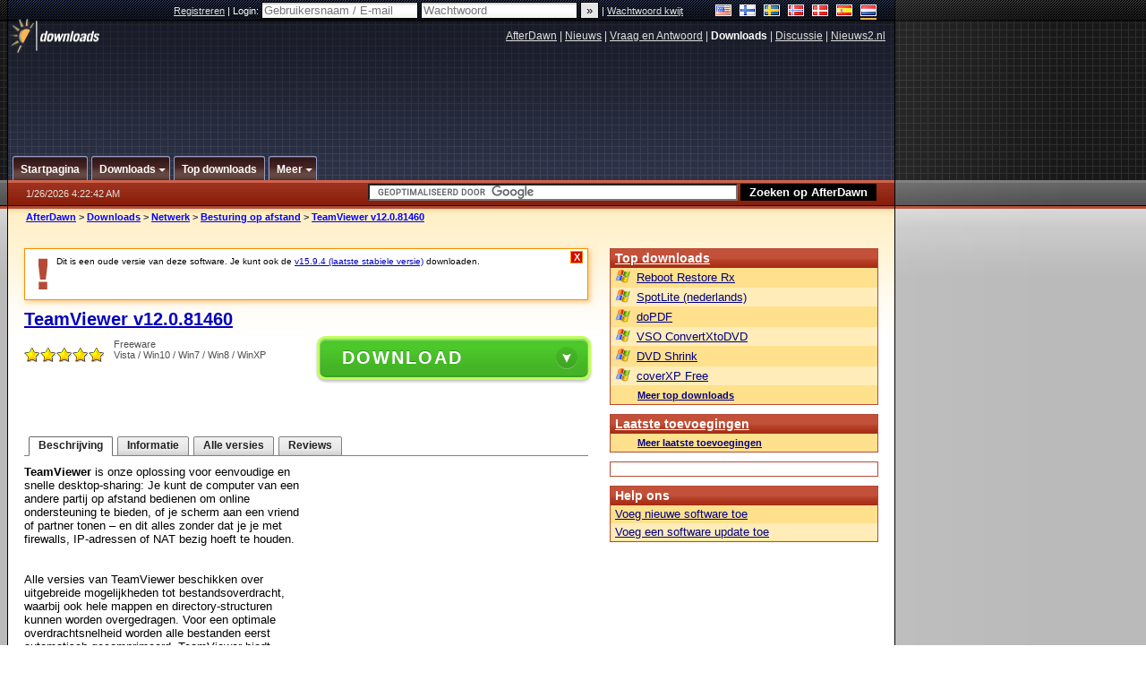

--- FILE ---
content_type: text/html;charset=windows-1252
request_url: https://nl.afterdawn.com/downloads/netwerk/besturing_op_afstand/teamviewer.cfm/v12_0_81460
body_size: 25981
content:


















	
	

		

		
<!-- going into secondary template -->







	<!DOCTYPE html PUBLIC "-//W3C//DTD XHTML 1.0 Strict//EN" "https://www.w3.org/TR/xhtml1/DTD/xhtml1-strict.dtd">

<html xmlns="https://www.w3.org/1999/xhtml" xml:lang="nl" xmlns:og="https://opengraphprotocol.org/schema/" xmlns:fb="https://www.facebook.com/2008/fbml">


	<head>
		<meta http-equiv="X-UA-Compatible" content="IE=9; IE=8; IE=7; IE=EDGE" />
		<title>Download TeamViewer v12.0.81460 (gratis / freeware) - AfterDawn Nederland: Software downloads</title>
		<meta http-equiv="Content-Type" content="text/html; charset=windows-1252" />
		
			
			
<script type="text/javascript">(window.NREUM||(NREUM={})).init={ajax:{deny_list:["bam.nr-data.net"]},feature_flags:["soft_nav"]};(window.NREUM||(NREUM={})).loader_config={licenseKey:"a60c345c66",applicationID:"68128913",browserID:"73307292"};;/*! For license information please see nr-loader-rum-1.308.0.min.js.LICENSE.txt */
(()=>{var e,t,r={163:(e,t,r)=>{"use strict";r.d(t,{j:()=>E});var n=r(384),i=r(1741);var a=r(2555);r(860).K7.genericEvents;const s="experimental.resources",o="register",c=e=>{if(!e||"string"!=typeof e)return!1;try{document.createDocumentFragment().querySelector(e)}catch{return!1}return!0};var d=r(2614),u=r(944),l=r(8122);const f="[data-nr-mask]",g=e=>(0,l.a)(e,(()=>{const e={feature_flags:[],experimental:{allow_registered_children:!1,resources:!1},mask_selector:"*",block_selector:"[data-nr-block]",mask_input_options:{color:!1,date:!1,"datetime-local":!1,email:!1,month:!1,number:!1,range:!1,search:!1,tel:!1,text:!1,time:!1,url:!1,week:!1,textarea:!1,select:!1,password:!0}};return{ajax:{deny_list:void 0,block_internal:!0,enabled:!0,autoStart:!0},api:{get allow_registered_children(){return e.feature_flags.includes(o)||e.experimental.allow_registered_children},set allow_registered_children(t){e.experimental.allow_registered_children=t},duplicate_registered_data:!1},browser_consent_mode:{enabled:!1},distributed_tracing:{enabled:void 0,exclude_newrelic_header:void 0,cors_use_newrelic_header:void 0,cors_use_tracecontext_headers:void 0,allowed_origins:void 0},get feature_flags(){return e.feature_flags},set feature_flags(t){e.feature_flags=t},generic_events:{enabled:!0,autoStart:!0},harvest:{interval:30},jserrors:{enabled:!0,autoStart:!0},logging:{enabled:!0,autoStart:!0},metrics:{enabled:!0,autoStart:!0},obfuscate:void 0,page_action:{enabled:!0},page_view_event:{enabled:!0,autoStart:!0},page_view_timing:{enabled:!0,autoStart:!0},performance:{capture_marks:!1,capture_measures:!1,capture_detail:!0,resources:{get enabled(){return e.feature_flags.includes(s)||e.experimental.resources},set enabled(t){e.experimental.resources=t},asset_types:[],first_party_domains:[],ignore_newrelic:!0}},privacy:{cookies_enabled:!0},proxy:{assets:void 0,beacon:void 0},session:{expiresMs:d.wk,inactiveMs:d.BB},session_replay:{autoStart:!0,enabled:!1,preload:!1,sampling_rate:10,error_sampling_rate:100,collect_fonts:!1,inline_images:!1,fix_stylesheets:!0,mask_all_inputs:!0,get mask_text_selector(){return e.mask_selector},set mask_text_selector(t){c(t)?e.mask_selector="".concat(t,",").concat(f):""===t||null===t?e.mask_selector=f:(0,u.R)(5,t)},get block_class(){return"nr-block"},get ignore_class(){return"nr-ignore"},get mask_text_class(){return"nr-mask"},get block_selector(){return e.block_selector},set block_selector(t){c(t)?e.block_selector+=",".concat(t):""!==t&&(0,u.R)(6,t)},get mask_input_options(){return e.mask_input_options},set mask_input_options(t){t&&"object"==typeof t?e.mask_input_options={...t,password:!0}:(0,u.R)(7,t)}},session_trace:{enabled:!0,autoStart:!0},soft_navigations:{enabled:!0,autoStart:!0},spa:{enabled:!0,autoStart:!0},ssl:void 0,user_actions:{enabled:!0,elementAttributes:["id","className","tagName","type"]}}})());var p=r(6154),m=r(9324);let h=0;const v={buildEnv:m.F3,distMethod:m.Xs,version:m.xv,originTime:p.WN},b={consented:!1},y={appMetadata:{},get consented(){return this.session?.state?.consent||b.consented},set consented(e){b.consented=e},customTransaction:void 0,denyList:void 0,disabled:!1,harvester:void 0,isolatedBacklog:!1,isRecording:!1,loaderType:void 0,maxBytes:3e4,obfuscator:void 0,onerror:void 0,ptid:void 0,releaseIds:{},session:void 0,timeKeeper:void 0,registeredEntities:[],jsAttributesMetadata:{bytes:0},get harvestCount(){return++h}},_=e=>{const t=(0,l.a)(e,y),r=Object.keys(v).reduce((e,t)=>(e[t]={value:v[t],writable:!1,configurable:!0,enumerable:!0},e),{});return Object.defineProperties(t,r)};var w=r(5701);const x=e=>{const t=e.startsWith("http");e+="/",r.p=t?e:"https://"+e};var R=r(7836),k=r(3241);const A={accountID:void 0,trustKey:void 0,agentID:void 0,licenseKey:void 0,applicationID:void 0,xpid:void 0},S=e=>(0,l.a)(e,A),T=new Set;function E(e,t={},r,s){let{init:o,info:c,loader_config:d,runtime:u={},exposed:l=!0}=t;if(!c){const e=(0,n.pV)();o=e.init,c=e.info,d=e.loader_config}e.init=g(o||{}),e.loader_config=S(d||{}),c.jsAttributes??={},p.bv&&(c.jsAttributes.isWorker=!0),e.info=(0,a.D)(c);const f=e.init,m=[c.beacon,c.errorBeacon];T.has(e.agentIdentifier)||(f.proxy.assets&&(x(f.proxy.assets),m.push(f.proxy.assets)),f.proxy.beacon&&m.push(f.proxy.beacon),e.beacons=[...m],function(e){const t=(0,n.pV)();Object.getOwnPropertyNames(i.W.prototype).forEach(r=>{const n=i.W.prototype[r];if("function"!=typeof n||"constructor"===n)return;let a=t[r];e[r]&&!1!==e.exposed&&"micro-agent"!==e.runtime?.loaderType&&(t[r]=(...t)=>{const n=e[r](...t);return a?a(...t):n})})}(e),(0,n.US)("activatedFeatures",w.B)),u.denyList=[...f.ajax.deny_list||[],...f.ajax.block_internal?m:[]],u.ptid=e.agentIdentifier,u.loaderType=r,e.runtime=_(u),T.has(e.agentIdentifier)||(e.ee=R.ee.get(e.agentIdentifier),e.exposed=l,(0,k.W)({agentIdentifier:e.agentIdentifier,drained:!!w.B?.[e.agentIdentifier],type:"lifecycle",name:"initialize",feature:void 0,data:e.config})),T.add(e.agentIdentifier)}},384:(e,t,r)=>{"use strict";r.d(t,{NT:()=>s,US:()=>u,Zm:()=>o,bQ:()=>d,dV:()=>c,pV:()=>l});var n=r(6154),i=r(1863),a=r(1910);const s={beacon:"bam.nr-data.net",errorBeacon:"bam.nr-data.net"};function o(){return n.gm.NREUM||(n.gm.NREUM={}),void 0===n.gm.newrelic&&(n.gm.newrelic=n.gm.NREUM),n.gm.NREUM}function c(){let e=o();return e.o||(e.o={ST:n.gm.setTimeout,SI:n.gm.setImmediate||n.gm.setInterval,CT:n.gm.clearTimeout,XHR:n.gm.XMLHttpRequest,REQ:n.gm.Request,EV:n.gm.Event,PR:n.gm.Promise,MO:n.gm.MutationObserver,FETCH:n.gm.fetch,WS:n.gm.WebSocket},(0,a.i)(...Object.values(e.o))),e}function d(e,t){let r=o();r.initializedAgents??={},t.initializedAt={ms:(0,i.t)(),date:new Date},r.initializedAgents[e]=t}function u(e,t){o()[e]=t}function l(){return function(){let e=o();const t=e.info||{};e.info={beacon:s.beacon,errorBeacon:s.errorBeacon,...t}}(),function(){let e=o();const t=e.init||{};e.init={...t}}(),c(),function(){let e=o();const t=e.loader_config||{};e.loader_config={...t}}(),o()}},782:(e,t,r)=>{"use strict";r.d(t,{T:()=>n});const n=r(860).K7.pageViewTiming},860:(e,t,r)=>{"use strict";r.d(t,{$J:()=>u,K7:()=>c,P3:()=>d,XX:()=>i,Yy:()=>o,df:()=>a,qY:()=>n,v4:()=>s});const n="events",i="jserrors",a="browser/blobs",s="rum",o="browser/logs",c={ajax:"ajax",genericEvents:"generic_events",jserrors:i,logging:"logging",metrics:"metrics",pageAction:"page_action",pageViewEvent:"page_view_event",pageViewTiming:"page_view_timing",sessionReplay:"session_replay",sessionTrace:"session_trace",softNav:"soft_navigations",spa:"spa"},d={[c.pageViewEvent]:1,[c.pageViewTiming]:2,[c.metrics]:3,[c.jserrors]:4,[c.spa]:5,[c.ajax]:6,[c.sessionTrace]:7,[c.softNav]:8,[c.sessionReplay]:9,[c.logging]:10,[c.genericEvents]:11},u={[c.pageViewEvent]:s,[c.pageViewTiming]:n,[c.ajax]:n,[c.spa]:n,[c.softNav]:n,[c.metrics]:i,[c.jserrors]:i,[c.sessionTrace]:a,[c.sessionReplay]:a,[c.logging]:o,[c.genericEvents]:"ins"}},944:(e,t,r)=>{"use strict";r.d(t,{R:()=>i});var n=r(3241);function i(e,t){"function"==typeof console.debug&&(console.debug("New Relic Warning: https://github.com/newrelic/newrelic-browser-agent/blob/main/docs/warning-codes.md#".concat(e),t),(0,n.W)({agentIdentifier:null,drained:null,type:"data",name:"warn",feature:"warn",data:{code:e,secondary:t}}))}},1687:(e,t,r)=>{"use strict";r.d(t,{Ak:()=>d,Ze:()=>f,x3:()=>u});var n=r(3241),i=r(7836),a=r(3606),s=r(860),o=r(2646);const c={};function d(e,t){const r={staged:!1,priority:s.P3[t]||0};l(e),c[e].get(t)||c[e].set(t,r)}function u(e,t){e&&c[e]&&(c[e].get(t)&&c[e].delete(t),p(e,t,!1),c[e].size&&g(e))}function l(e){if(!e)throw new Error("agentIdentifier required");c[e]||(c[e]=new Map)}function f(e="",t="feature",r=!1){if(l(e),!e||!c[e].get(t)||r)return p(e,t);c[e].get(t).staged=!0,g(e)}function g(e){const t=Array.from(c[e]);t.every(([e,t])=>t.staged)&&(t.sort((e,t)=>e[1].priority-t[1].priority),t.forEach(([t])=>{c[e].delete(t),p(e,t)}))}function p(e,t,r=!0){const s=e?i.ee.get(e):i.ee,c=a.i.handlers;if(!s.aborted&&s.backlog&&c){if((0,n.W)({agentIdentifier:e,type:"lifecycle",name:"drain",feature:t}),r){const e=s.backlog[t],r=c[t];if(r){for(let t=0;e&&t<e.length;++t)m(e[t],r);Object.entries(r).forEach(([e,t])=>{Object.values(t||{}).forEach(t=>{t[0]?.on&&t[0]?.context()instanceof o.y&&t[0].on(e,t[1])})})}}s.isolatedBacklog||delete c[t],s.backlog[t]=null,s.emit("drain-"+t,[])}}function m(e,t){var r=e[1];Object.values(t[r]||{}).forEach(t=>{var r=e[0];if(t[0]===r){var n=t[1],i=e[3],a=e[2];n.apply(i,a)}})}},1738:(e,t,r)=>{"use strict";r.d(t,{U:()=>g,Y:()=>f});var n=r(3241),i=r(9908),a=r(1863),s=r(944),o=r(5701),c=r(3969),d=r(8362),u=r(860),l=r(4261);function f(e,t,r,a){const f=a||r;!f||f[e]&&f[e]!==d.d.prototype[e]||(f[e]=function(){(0,i.p)(c.xV,["API/"+e+"/called"],void 0,u.K7.metrics,r.ee),(0,n.W)({agentIdentifier:r.agentIdentifier,drained:!!o.B?.[r.agentIdentifier],type:"data",name:"api",feature:l.Pl+e,data:{}});try{return t.apply(this,arguments)}catch(e){(0,s.R)(23,e)}})}function g(e,t,r,n,s){const o=e.info;null===r?delete o.jsAttributes[t]:o.jsAttributes[t]=r,(s||null===r)&&(0,i.p)(l.Pl+n,[(0,a.t)(),t,r],void 0,"session",e.ee)}},1741:(e,t,r)=>{"use strict";r.d(t,{W:()=>a});var n=r(944),i=r(4261);class a{#e(e,...t){if(this[e]!==a.prototype[e])return this[e](...t);(0,n.R)(35,e)}addPageAction(e,t){return this.#e(i.hG,e,t)}register(e){return this.#e(i.eY,e)}recordCustomEvent(e,t){return this.#e(i.fF,e,t)}setPageViewName(e,t){return this.#e(i.Fw,e,t)}setCustomAttribute(e,t,r){return this.#e(i.cD,e,t,r)}noticeError(e,t){return this.#e(i.o5,e,t)}setUserId(e,t=!1){return this.#e(i.Dl,e,t)}setApplicationVersion(e){return this.#e(i.nb,e)}setErrorHandler(e){return this.#e(i.bt,e)}addRelease(e,t){return this.#e(i.k6,e,t)}log(e,t){return this.#e(i.$9,e,t)}start(){return this.#e(i.d3)}finished(e){return this.#e(i.BL,e)}recordReplay(){return this.#e(i.CH)}pauseReplay(){return this.#e(i.Tb)}addToTrace(e){return this.#e(i.U2,e)}setCurrentRouteName(e){return this.#e(i.PA,e)}interaction(e){return this.#e(i.dT,e)}wrapLogger(e,t,r){return this.#e(i.Wb,e,t,r)}measure(e,t){return this.#e(i.V1,e,t)}consent(e){return this.#e(i.Pv,e)}}},1863:(e,t,r)=>{"use strict";function n(){return Math.floor(performance.now())}r.d(t,{t:()=>n})},1910:(e,t,r)=>{"use strict";r.d(t,{i:()=>a});var n=r(944);const i=new Map;function a(...e){return e.every(e=>{if(i.has(e))return i.get(e);const t="function"==typeof e?e.toString():"",r=t.includes("[native code]"),a=t.includes("nrWrapper");return r||a||(0,n.R)(64,e?.name||t),i.set(e,r),r})}},2555:(e,t,r)=>{"use strict";r.d(t,{D:()=>o,f:()=>s});var n=r(384),i=r(8122);const a={beacon:n.NT.beacon,errorBeacon:n.NT.errorBeacon,licenseKey:void 0,applicationID:void 0,sa:void 0,queueTime:void 0,applicationTime:void 0,ttGuid:void 0,user:void 0,account:void 0,product:void 0,extra:void 0,jsAttributes:{},userAttributes:void 0,atts:void 0,transactionName:void 0,tNamePlain:void 0};function s(e){try{return!!e.licenseKey&&!!e.errorBeacon&&!!e.applicationID}catch(e){return!1}}const o=e=>(0,i.a)(e,a)},2614:(e,t,r)=>{"use strict";r.d(t,{BB:()=>s,H3:()=>n,g:()=>d,iL:()=>c,tS:()=>o,uh:()=>i,wk:()=>a});const n="NRBA",i="SESSION",a=144e5,s=18e5,o={STARTED:"session-started",PAUSE:"session-pause",RESET:"session-reset",RESUME:"session-resume",UPDATE:"session-update"},c={SAME_TAB:"same-tab",CROSS_TAB:"cross-tab"},d={OFF:0,FULL:1,ERROR:2}},2646:(e,t,r)=>{"use strict";r.d(t,{y:()=>n});class n{constructor(e){this.contextId=e}}},2843:(e,t,r)=>{"use strict";r.d(t,{G:()=>a,u:()=>i});var n=r(3878);function i(e,t=!1,r,i){(0,n.DD)("visibilitychange",function(){if(t)return void("hidden"===document.visibilityState&&e());e(document.visibilityState)},r,i)}function a(e,t,r){(0,n.sp)("pagehide",e,t,r)}},3241:(e,t,r)=>{"use strict";r.d(t,{W:()=>a});var n=r(6154);const i="newrelic";function a(e={}){try{n.gm.dispatchEvent(new CustomEvent(i,{detail:e}))}catch(e){}}},3606:(e,t,r)=>{"use strict";r.d(t,{i:()=>a});var n=r(9908);a.on=s;var i=a.handlers={};function a(e,t,r,a){s(a||n.d,i,e,t,r)}function s(e,t,r,i,a){a||(a="feature"),e||(e=n.d);var s=t[a]=t[a]||{};(s[r]=s[r]||[]).push([e,i])}},3878:(e,t,r)=>{"use strict";function n(e,t){return{capture:e,passive:!1,signal:t}}function i(e,t,r=!1,i){window.addEventListener(e,t,n(r,i))}function a(e,t,r=!1,i){document.addEventListener(e,t,n(r,i))}r.d(t,{DD:()=>a,jT:()=>n,sp:()=>i})},3969:(e,t,r)=>{"use strict";r.d(t,{TZ:()=>n,XG:()=>o,rs:()=>i,xV:()=>s,z_:()=>a});const n=r(860).K7.metrics,i="sm",a="cm",s="storeSupportabilityMetrics",o="storeEventMetrics"},4234:(e,t,r)=>{"use strict";r.d(t,{W:()=>a});var n=r(7836),i=r(1687);class a{constructor(e,t){this.agentIdentifier=e,this.ee=n.ee.get(e),this.featureName=t,this.blocked=!1}deregisterDrain(){(0,i.x3)(this.agentIdentifier,this.featureName)}}},4261:(e,t,r)=>{"use strict";r.d(t,{$9:()=>d,BL:()=>o,CH:()=>g,Dl:()=>_,Fw:()=>y,PA:()=>h,Pl:()=>n,Pv:()=>k,Tb:()=>l,U2:()=>a,V1:()=>R,Wb:()=>x,bt:()=>b,cD:()=>v,d3:()=>w,dT:()=>c,eY:()=>p,fF:()=>f,hG:()=>i,k6:()=>s,nb:()=>m,o5:()=>u});const n="api-",i="addPageAction",a="addToTrace",s="addRelease",o="finished",c="interaction",d="log",u="noticeError",l="pauseReplay",f="recordCustomEvent",g="recordReplay",p="register",m="setApplicationVersion",h="setCurrentRouteName",v="setCustomAttribute",b="setErrorHandler",y="setPageViewName",_="setUserId",w="start",x="wrapLogger",R="measure",k="consent"},5289:(e,t,r)=>{"use strict";r.d(t,{GG:()=>s,Qr:()=>c,sB:()=>o});var n=r(3878),i=r(6389);function a(){return"undefined"==typeof document||"complete"===document.readyState}function s(e,t){if(a())return e();const r=(0,i.J)(e),s=setInterval(()=>{a()&&(clearInterval(s),r())},500);(0,n.sp)("load",r,t)}function o(e){if(a())return e();(0,n.DD)("DOMContentLoaded",e)}function c(e){if(a())return e();(0,n.sp)("popstate",e)}},5607:(e,t,r)=>{"use strict";r.d(t,{W:()=>n});const n=(0,r(9566).bz)()},5701:(e,t,r)=>{"use strict";r.d(t,{B:()=>a,t:()=>s});var n=r(3241);const i=new Set,a={};function s(e,t){const r=t.agentIdentifier;a[r]??={},e&&"object"==typeof e&&(i.has(r)||(t.ee.emit("rumresp",[e]),a[r]=e,i.add(r),(0,n.W)({agentIdentifier:r,loaded:!0,drained:!0,type:"lifecycle",name:"load",feature:void 0,data:e})))}},6154:(e,t,r)=>{"use strict";r.d(t,{OF:()=>c,RI:()=>i,WN:()=>u,bv:()=>a,eN:()=>l,gm:()=>s,mw:()=>o,sb:()=>d});var n=r(1863);const i="undefined"!=typeof window&&!!window.document,a="undefined"!=typeof WorkerGlobalScope&&("undefined"!=typeof self&&self instanceof WorkerGlobalScope&&self.navigator instanceof WorkerNavigator||"undefined"!=typeof globalThis&&globalThis instanceof WorkerGlobalScope&&globalThis.navigator instanceof WorkerNavigator),s=i?window:"undefined"!=typeof WorkerGlobalScope&&("undefined"!=typeof self&&self instanceof WorkerGlobalScope&&self||"undefined"!=typeof globalThis&&globalThis instanceof WorkerGlobalScope&&globalThis),o=Boolean("hidden"===s?.document?.visibilityState),c=/iPad|iPhone|iPod/.test(s.navigator?.userAgent),d=c&&"undefined"==typeof SharedWorker,u=((()=>{const e=s.navigator?.userAgent?.match(/Firefox[/\s](\d+\.\d+)/);Array.isArray(e)&&e.length>=2&&e[1]})(),Date.now()-(0,n.t)()),l=()=>"undefined"!=typeof PerformanceNavigationTiming&&s?.performance?.getEntriesByType("navigation")?.[0]?.responseStart},6389:(e,t,r)=>{"use strict";function n(e,t=500,r={}){const n=r?.leading||!1;let i;return(...r)=>{n&&void 0===i&&(e.apply(this,r),i=setTimeout(()=>{i=clearTimeout(i)},t)),n||(clearTimeout(i),i=setTimeout(()=>{e.apply(this,r)},t))}}function i(e){let t=!1;return(...r)=>{t||(t=!0,e.apply(this,r))}}r.d(t,{J:()=>i,s:()=>n})},6630:(e,t,r)=>{"use strict";r.d(t,{T:()=>n});const n=r(860).K7.pageViewEvent},7699:(e,t,r)=>{"use strict";r.d(t,{It:()=>a,KC:()=>o,No:()=>i,qh:()=>s});var n=r(860);const i=16e3,a=1e6,s="SESSION_ERROR",o={[n.K7.logging]:!0,[n.K7.genericEvents]:!1,[n.K7.jserrors]:!1,[n.K7.ajax]:!1}},7836:(e,t,r)=>{"use strict";r.d(t,{P:()=>o,ee:()=>c});var n=r(384),i=r(8990),a=r(2646),s=r(5607);const o="nr@context:".concat(s.W),c=function e(t,r){var n={},s={},u={},l=!1;try{l=16===r.length&&d.initializedAgents?.[r]?.runtime.isolatedBacklog}catch(e){}var f={on:p,addEventListener:p,removeEventListener:function(e,t){var r=n[e];if(!r)return;for(var i=0;i<r.length;i++)r[i]===t&&r.splice(i,1)},emit:function(e,r,n,i,a){!1!==a&&(a=!0);if(c.aborted&&!i)return;t&&a&&t.emit(e,r,n);var o=g(n);m(e).forEach(e=>{e.apply(o,r)});var d=v()[s[e]];d&&d.push([f,e,r,o]);return o},get:h,listeners:m,context:g,buffer:function(e,t){const r=v();if(t=t||"feature",f.aborted)return;Object.entries(e||{}).forEach(([e,n])=>{s[n]=t,t in r||(r[t]=[])})},abort:function(){f._aborted=!0,Object.keys(f.backlog).forEach(e=>{delete f.backlog[e]})},isBuffering:function(e){return!!v()[s[e]]},debugId:r,backlog:l?{}:t&&"object"==typeof t.backlog?t.backlog:{},isolatedBacklog:l};return Object.defineProperty(f,"aborted",{get:()=>{let e=f._aborted||!1;return e||(t&&(e=t.aborted),e)}}),f;function g(e){return e&&e instanceof a.y?e:e?(0,i.I)(e,o,()=>new a.y(o)):new a.y(o)}function p(e,t){n[e]=m(e).concat(t)}function m(e){return n[e]||[]}function h(t){return u[t]=u[t]||e(f,t)}function v(){return f.backlog}}(void 0,"globalEE"),d=(0,n.Zm)();d.ee||(d.ee=c)},8122:(e,t,r)=>{"use strict";r.d(t,{a:()=>i});var n=r(944);function i(e,t){try{if(!e||"object"!=typeof e)return(0,n.R)(3);if(!t||"object"!=typeof t)return(0,n.R)(4);const r=Object.create(Object.getPrototypeOf(t),Object.getOwnPropertyDescriptors(t)),a=0===Object.keys(r).length?e:r;for(let s in a)if(void 0!==e[s])try{if(null===e[s]){r[s]=null;continue}Array.isArray(e[s])&&Array.isArray(t[s])?r[s]=Array.from(new Set([...e[s],...t[s]])):"object"==typeof e[s]&&"object"==typeof t[s]?r[s]=i(e[s],t[s]):r[s]=e[s]}catch(e){r[s]||(0,n.R)(1,e)}return r}catch(e){(0,n.R)(2,e)}}},8362:(e,t,r)=>{"use strict";r.d(t,{d:()=>a});var n=r(9566),i=r(1741);class a extends i.W{agentIdentifier=(0,n.LA)(16)}},8374:(e,t,r)=>{r.nc=(()=>{try{return document?.currentScript?.nonce}catch(e){}return""})()},8990:(e,t,r)=>{"use strict";r.d(t,{I:()=>i});var n=Object.prototype.hasOwnProperty;function i(e,t,r){if(n.call(e,t))return e[t];var i=r();if(Object.defineProperty&&Object.keys)try{return Object.defineProperty(e,t,{value:i,writable:!0,enumerable:!1}),i}catch(e){}return e[t]=i,i}},9324:(e,t,r)=>{"use strict";r.d(t,{F3:()=>i,Xs:()=>a,xv:()=>n});const n="1.308.0",i="PROD",a="CDN"},9566:(e,t,r)=>{"use strict";r.d(t,{LA:()=>o,bz:()=>s});var n=r(6154);const i="xxxxxxxx-xxxx-4xxx-yxxx-xxxxxxxxxxxx";function a(e,t){return e?15&e[t]:16*Math.random()|0}function s(){const e=n.gm?.crypto||n.gm?.msCrypto;let t,r=0;return e&&e.getRandomValues&&(t=e.getRandomValues(new Uint8Array(30))),i.split("").map(e=>"x"===e?a(t,r++).toString(16):"y"===e?(3&a()|8).toString(16):e).join("")}function o(e){const t=n.gm?.crypto||n.gm?.msCrypto;let r,i=0;t&&t.getRandomValues&&(r=t.getRandomValues(new Uint8Array(e)));const s=[];for(var o=0;o<e;o++)s.push(a(r,i++).toString(16));return s.join("")}},9908:(e,t,r)=>{"use strict";r.d(t,{d:()=>n,p:()=>i});var n=r(7836).ee.get("handle");function i(e,t,r,i,a){a?(a.buffer([e],i),a.emit(e,t,r)):(n.buffer([e],i),n.emit(e,t,r))}}},n={};function i(e){var t=n[e];if(void 0!==t)return t.exports;var a=n[e]={exports:{}};return r[e](a,a.exports,i),a.exports}i.m=r,i.d=(e,t)=>{for(var r in t)i.o(t,r)&&!i.o(e,r)&&Object.defineProperty(e,r,{enumerable:!0,get:t[r]})},i.f={},i.e=e=>Promise.all(Object.keys(i.f).reduce((t,r)=>(i.f[r](e,t),t),[])),i.u=e=>"nr-rum-1.308.0.min.js",i.o=(e,t)=>Object.prototype.hasOwnProperty.call(e,t),e={},t="NRBA-1.308.0.PROD:",i.l=(r,n,a,s)=>{if(e[r])e[r].push(n);else{var o,c;if(void 0!==a)for(var d=document.getElementsByTagName("script"),u=0;u<d.length;u++){var l=d[u];if(l.getAttribute("src")==r||l.getAttribute("data-webpack")==t+a){o=l;break}}if(!o){c=!0;var f={296:"sha512-+MIMDsOcckGXa1EdWHqFNv7P+JUkd5kQwCBr3KE6uCvnsBNUrdSt4a/3/L4j4TxtnaMNjHpza2/erNQbpacJQA=="};(o=document.createElement("script")).charset="utf-8",i.nc&&o.setAttribute("nonce",i.nc),o.setAttribute("data-webpack",t+a),o.src=r,0!==o.src.indexOf(window.location.origin+"/")&&(o.crossOrigin="anonymous"),f[s]&&(o.integrity=f[s])}e[r]=[n];var g=(t,n)=>{o.onerror=o.onload=null,clearTimeout(p);var i=e[r];if(delete e[r],o.parentNode&&o.parentNode.removeChild(o),i&&i.forEach(e=>e(n)),t)return t(n)},p=setTimeout(g.bind(null,void 0,{type:"timeout",target:o}),12e4);o.onerror=g.bind(null,o.onerror),o.onload=g.bind(null,o.onload),c&&document.head.appendChild(o)}},i.r=e=>{"undefined"!=typeof Symbol&&Symbol.toStringTag&&Object.defineProperty(e,Symbol.toStringTag,{value:"Module"}),Object.defineProperty(e,"__esModule",{value:!0})},i.p="https://js-agent.newrelic.com/",(()=>{var e={374:0,840:0};i.f.j=(t,r)=>{var n=i.o(e,t)?e[t]:void 0;if(0!==n)if(n)r.push(n[2]);else{var a=new Promise((r,i)=>n=e[t]=[r,i]);r.push(n[2]=a);var s=i.p+i.u(t),o=new Error;i.l(s,r=>{if(i.o(e,t)&&(0!==(n=e[t])&&(e[t]=void 0),n)){var a=r&&("load"===r.type?"missing":r.type),s=r&&r.target&&r.target.src;o.message="Loading chunk "+t+" failed: ("+a+": "+s+")",o.name="ChunkLoadError",o.type=a,o.request=s,n[1](o)}},"chunk-"+t,t)}};var t=(t,r)=>{var n,a,[s,o,c]=r,d=0;if(s.some(t=>0!==e[t])){for(n in o)i.o(o,n)&&(i.m[n]=o[n]);if(c)c(i)}for(t&&t(r);d<s.length;d++)a=s[d],i.o(e,a)&&e[a]&&e[a][0](),e[a]=0},r=self["webpackChunk:NRBA-1.308.0.PROD"]=self["webpackChunk:NRBA-1.308.0.PROD"]||[];r.forEach(t.bind(null,0)),r.push=t.bind(null,r.push.bind(r))})(),(()=>{"use strict";i(8374);var e=i(8362),t=i(860);const r=Object.values(t.K7);var n=i(163);var a=i(9908),s=i(1863),o=i(4261),c=i(1738);var d=i(1687),u=i(4234),l=i(5289),f=i(6154),g=i(944),p=i(384);const m=e=>f.RI&&!0===e?.privacy.cookies_enabled;function h(e){return!!(0,p.dV)().o.MO&&m(e)&&!0===e?.session_trace.enabled}var v=i(6389),b=i(7699);class y extends u.W{constructor(e,t){super(e.agentIdentifier,t),this.agentRef=e,this.abortHandler=void 0,this.featAggregate=void 0,this.loadedSuccessfully=void 0,this.onAggregateImported=new Promise(e=>{this.loadedSuccessfully=e}),this.deferred=Promise.resolve(),!1===e.init[this.featureName].autoStart?this.deferred=new Promise((t,r)=>{this.ee.on("manual-start-all",(0,v.J)(()=>{(0,d.Ak)(e.agentIdentifier,this.featureName),t()}))}):(0,d.Ak)(e.agentIdentifier,t)}importAggregator(e,t,r={}){if(this.featAggregate)return;const n=async()=>{let n;await this.deferred;try{if(m(e.init)){const{setupAgentSession:t}=await i.e(296).then(i.bind(i,3305));n=t(e)}}catch(e){(0,g.R)(20,e),this.ee.emit("internal-error",[e]),(0,a.p)(b.qh,[e],void 0,this.featureName,this.ee)}try{if(!this.#t(this.featureName,n,e.init))return(0,d.Ze)(this.agentIdentifier,this.featureName),void this.loadedSuccessfully(!1);const{Aggregate:i}=await t();this.featAggregate=new i(e,r),e.runtime.harvester.initializedAggregates.push(this.featAggregate),this.loadedSuccessfully(!0)}catch(e){(0,g.R)(34,e),this.abortHandler?.(),(0,d.Ze)(this.agentIdentifier,this.featureName,!0),this.loadedSuccessfully(!1),this.ee&&this.ee.abort()}};f.RI?(0,l.GG)(()=>n(),!0):n()}#t(e,r,n){if(this.blocked)return!1;switch(e){case t.K7.sessionReplay:return h(n)&&!!r;case t.K7.sessionTrace:return!!r;default:return!0}}}var _=i(6630),w=i(2614),x=i(3241);class R extends y{static featureName=_.T;constructor(e){var t;super(e,_.T),this.setupInspectionEvents(e.agentIdentifier),t=e,(0,c.Y)(o.Fw,function(e,r){"string"==typeof e&&("/"!==e.charAt(0)&&(e="/"+e),t.runtime.customTransaction=(r||"http://custom.transaction")+e,(0,a.p)(o.Pl+o.Fw,[(0,s.t)()],void 0,void 0,t.ee))},t),this.importAggregator(e,()=>i.e(296).then(i.bind(i,3943)))}setupInspectionEvents(e){const t=(t,r)=>{t&&(0,x.W)({agentIdentifier:e,timeStamp:t.timeStamp,loaded:"complete"===t.target.readyState,type:"window",name:r,data:t.target.location+""})};(0,l.sB)(e=>{t(e,"DOMContentLoaded")}),(0,l.GG)(e=>{t(e,"load")}),(0,l.Qr)(e=>{t(e,"navigate")}),this.ee.on(w.tS.UPDATE,(t,r)=>{(0,x.W)({agentIdentifier:e,type:"lifecycle",name:"session",data:r})})}}class k extends e.d{constructor(e){var t;(super(),f.gm)?(this.features={},(0,p.bQ)(this.agentIdentifier,this),this.desiredFeatures=new Set(e.features||[]),this.desiredFeatures.add(R),(0,n.j)(this,e,e.loaderType||"agent"),t=this,(0,c.Y)(o.cD,function(e,r,n=!1){if("string"==typeof e){if(["string","number","boolean"].includes(typeof r)||null===r)return(0,c.U)(t,e,r,o.cD,n);(0,g.R)(40,typeof r)}else(0,g.R)(39,typeof e)},t),function(e){(0,c.Y)(o.Dl,function(t,r=!1){if("string"!=typeof t&&null!==t)return void(0,g.R)(41,typeof t);const n=e.info.jsAttributes["enduser.id"];r&&null!=n&&n!==t?(0,a.p)(o.Pl+"setUserIdAndResetSession",[t],void 0,"session",e.ee):(0,c.U)(e,"enduser.id",t,o.Dl,!0)},e)}(this),function(e){(0,c.Y)(o.nb,function(t){if("string"==typeof t||null===t)return(0,c.U)(e,"application.version",t,o.nb,!1);(0,g.R)(42,typeof t)},e)}(this),function(e){(0,c.Y)(o.d3,function(){e.ee.emit("manual-start-all")},e)}(this),function(e){(0,c.Y)(o.Pv,function(t=!0){if("boolean"==typeof t){if((0,a.p)(o.Pl+o.Pv,[t],void 0,"session",e.ee),e.runtime.consented=t,t){const t=e.features.page_view_event;t.onAggregateImported.then(e=>{const r=t.featAggregate;e&&!r.sentRum&&r.sendRum()})}}else(0,g.R)(65,typeof t)},e)}(this),this.run()):(0,g.R)(21)}get config(){return{info:this.info,init:this.init,loader_config:this.loader_config,runtime:this.runtime}}get api(){return this}run(){try{const e=function(e){const t={};return r.forEach(r=>{t[r]=!!e[r]?.enabled}),t}(this.init),n=[...this.desiredFeatures];n.sort((e,r)=>t.P3[e.featureName]-t.P3[r.featureName]),n.forEach(r=>{if(!e[r.featureName]&&r.featureName!==t.K7.pageViewEvent)return;if(r.featureName===t.K7.spa)return void(0,g.R)(67);const n=function(e){switch(e){case t.K7.ajax:return[t.K7.jserrors];case t.K7.sessionTrace:return[t.K7.ajax,t.K7.pageViewEvent];case t.K7.sessionReplay:return[t.K7.sessionTrace];case t.K7.pageViewTiming:return[t.K7.pageViewEvent];default:return[]}}(r.featureName).filter(e=>!(e in this.features));n.length>0&&(0,g.R)(36,{targetFeature:r.featureName,missingDependencies:n}),this.features[r.featureName]=new r(this)})}catch(e){(0,g.R)(22,e);for(const e in this.features)this.features[e].abortHandler?.();const t=(0,p.Zm)();delete t.initializedAgents[this.agentIdentifier]?.features,delete this.sharedAggregator;return t.ee.get(this.agentIdentifier).abort(),!1}}}var A=i(2843),S=i(782);class T extends y{static featureName=S.T;constructor(e){super(e,S.T),f.RI&&((0,A.u)(()=>(0,a.p)("docHidden",[(0,s.t)()],void 0,S.T,this.ee),!0),(0,A.G)(()=>(0,a.p)("winPagehide",[(0,s.t)()],void 0,S.T,this.ee)),this.importAggregator(e,()=>i.e(296).then(i.bind(i,2117))))}}var E=i(3969);class I extends y{static featureName=E.TZ;constructor(e){super(e,E.TZ),f.RI&&document.addEventListener("securitypolicyviolation",e=>{(0,a.p)(E.xV,["Generic/CSPViolation/Detected"],void 0,this.featureName,this.ee)}),this.importAggregator(e,()=>i.e(296).then(i.bind(i,9623)))}}new k({features:[R,T,I],loaderType:"lite"})})()})();</script>
			
		
		<link rel="shortcut icon" href="https://cdn.afterdawn.fi/v4/favicon.ico" />
		<link rel="apple-touch-icon" href="https://cdn.afterdawn.fi/v3/apple-touch-icon.png" type="image/png" />
		

		
			<link rel="preload" href="https://cdn.afterdawn.fi/min/g=dlcss&amp;1517511513" as="style">
			<link rel="stylesheet" type="text/css" href="https://cdn.afterdawn.fi/min/g=dlcss&amp;1517511513" />
		
<!--[if lte IE 7]>
<style type="text/css">#base-2 .centerSection { z-index: 6 !important; }</style>
<![endif]-->

		
			
	
	
		<script type='text/javascript'>
		var googletag = googletag || {};
		googletag.cmd = googletag.cmd || [];
		(function() {
		var gads = document.createElement('script');
		gads.async = true;
		gads.type = 'text/javascript';
		var useSSL = 'https:' == document.location.protocol;
		gads.src = (useSSL ? 'https:' : 'http:') +
		'//www.googletagservices.com/tag/js/gpt.js';
		var node = document.getElementsByTagName('script')[0];
		node.parentNode.insertBefore(gads, node);
		})();
		</script>

		<script type='text/javascript'>
		googletag.cmd.push(function() {
		googletag.defineSlot('/2323545/aD-dut-160x600', [160, 600], 'div-gpt-ad-dut-160x600').addService(googletag.pubads());
		googletag.defineSlot('/2323545/aD-dut-300x250', [300, 250], 'div-gpt-ad-dut-300x250').addService(googletag.pubads());
		googletag.defineSlot('/2323545/aD-dut-468x60', [468, 60], 'div-gpt-ad-dut-468x60').addService(googletag.pubads());
		googletag.defineSlot('/2323545/aD-dut-728x90', [728, 90], 'div-gpt-ad-dut-728x90').addService(googletag.pubads());
		googletag.defineSlot('/2323545/aD-dut-728x90-bottom', [728, 90], 'div-gpt-ad-dut-728x90-bottom').addService(googletag.pubads());
		googletag.defineSlot('/2323545/ad-dut-software-160x600', [160, 600], 'div-gpt-ad-dut-software-160x600').addService(googletag.pubads());
		googletag.defineSlot('/2323545/ad-dut-software-300x250-desc', [300, 250], 'div-gpt-ad-dut-software-300x250-desc').addService(googletag.pubads());
		googletag.defineSlot('/2323545/ad-dut-software-300x250-front', [300, 250], 'div-gpt-ad-dut-software-300x250-front').addService(googletag.pubads());
		googletag.defineSlot('/2323545/ad-dut-software-300x250-sidebar', [300, 250], 'div-gpt-ad-dut-software-300x250-sidebar').addService(googletag.pubads());
		googletag.defineSlot('/2323545/ad-dut-software-300x250-splash', [300, 250], 'div-gpt-ad-dut-software-300x250-splash').addService(googletag.pubads());
		googletag.defineSlot('/2323545/ad-dut-software-468x60', [468, 60], 'div-gpt-ad-dut-software-468x60').addService(googletag.pubads());
		googletag.defineSlot('/2323545/ad-dut-software-728x90', [728, 90], 'div-gpt-ad-dut-software-728x90').addService(googletag.pubads());
		googletag.defineSlot('/2323545/ad-dut-software-728x90-bottom', [728, 90], 'div-gpt-ad-dut-software-728x90-bottom').addService(googletag.pubads());
		googletag.defineSlot('/2323545/ad-dut-software-970x90', [970, 90], 'div-gpt-ad-dut-software-970x90').addService(googletag.pubads());
		googletag.enableServices();
		});
		</script>
	
	
	
	
	
		<link rel="alternate" hreflang="no" href="https://no.afterdawn.com/nedlastinger/nettverk/fjern_kontroll/teamviewer.cfm">
	
	
		<link rel="alternate" hreflang="nl" href="https://nl.afterdawn.com/downloads/netwerk/besturing_op_afstand/teamviewer.cfm">
	
	
		<link rel="alternate" hreflang="da" href="https://www.afterdawn.dk/downloads/netvaerk/fjernkontrol/teamviewer.cfm">
	
	
		<link rel="alternate" hreflang="fi" href="https://www.download.fi/verkko/etakaytto/teamviewer.cfm">
	
	
		<link rel="alternate" hreflang="sv" href="http://sv.afterdawn.com/programvara/natverksprogram/ovriga_natverktyg/teamviewer.cfm">
	
	
		<link rel="alternate" hreflang="en" href="https://www.afterdawn.com/software/network/remote_control/teamviewer.cfm">
	
	
	
			<meta property="og:title" content="TeamViewer" />
			<meta property="og:type" content="article" />
			<meta property="og:url" content="https://nl.afterdawn.com/downloads/netwerk/besturing_op_afstand/teamviewer.cfm/v12_0_81460" />
				<meta property="og:image" content="https://cdn.afterdawn.fi/screenshots/normal/2905.jpg" /> 
			<meta property="og:site_name" content="AfterDawn Nederland" />
			<meta property="fb:page_id" content="189124327793790" />
			<meta property="fb:admins" content="722839037" />
		
		
		

		
			<link rel="manifest" href="/manifest.json" />
			<script src="https://cdn.onesignal.com/sdks/OneSignalSDK.js" async=""></script>
			<script>
			  var OneSignal = window.OneSignal || [];
			  OneSignal.push(function() {
				OneSignal.init({
				  appId: "34b88a5b-f3a4-4c16-ace6-bf20aaa50773",
				});
			  	OneSignal.sendTag("siteLanguage", "adDutchFull");
			  });
			</script>
		

		<meta http-equiv="Content-Language" content="nl" />
		<meta name="Author" content="AfterDawn.com" />
		

		
			<link rel="alternate" type="application/rss+xml" href="http://feeds.afterdawn.com/nederland_software" title="AfterDawn Nederland: Software updates" />
		
		
		
		
		<script type="text/javascript" src="https://ajax.googleapis.com/ajax/libs/jquery/1.12.4/jquery.min.js"></script>


		

		

		

		


		

		
			
				<style type="text/css" media="only screen and (min-width: 0px) and (max-width: 1350px)">
					.centerSection { margin-left: 8px; }
					#base-glow { background-position: -296px 0; }
					#base-glow { background-position: -296px 0; }
					#base-1 { background-position: 1px -60px; }
					#base-2 { background-position: 4px bottom; }
					#newsletterBar .content { margin-left: 0 !important; }
					#newsletterBar .shareButtons { right: 10px; }
				</style>
			
		

		
			<style type="text/css" media="only screen and (min-width: 0px) and (max-width: 960px)">
				#newsletterBar { display: none !important; }
			</style>
		


	



		<script type='text/javascript'>
			/*! viewportSize | Author: Tyson Matanich, 2013 | License: MIT */
			(function(n){n.viewportSize={},n.viewportSize.getHeight=function(){return t("Height")},n.viewportSize.getWidth=function(){return t("Width")};var t=function(t){var f,o=t.toLowerCase(),e=n.document,i=e.documentElement,r,u;return n["inner"+t]===undefined?f=i["client"+t]:n["inner"+t]!=i["client"+t]?(r=e.createElement("body"),r.id="vpw-test-b",r.style.cssText="overflow:scroll",u=e.createElement("div"),u.id="vpw-test-d",u.style.cssText="position:absolute;top:-1000px",u.innerHTML="<style>@media("+o+":"+i["client"+t]+"px){body#vpw-test-b div#vpw-test-d{"+o+":7px!important}}<\/style>",r.appendChild(u),i.insertBefore(r,e.head),f=u["offset"+t]==7?i["client"+t]:n["inner"+t],i.removeChild(r)):f=n["inner"+t],f}})(this);

			var viewportWidth = window.viewportSize.getWidth();
			var isTouch = false;

			if ( 'querySelector' in document && 'addEventListener' in window ) {
				document.documentElement.className = document.documentElement.className.replace("nojs","js");
			}
			if ( ('ontouchstart' in window) || (window.DocumentTouch && document instanceof DocumentTouch) || !!(navigator.msMaxTouchPoints) || (navigator.userAgent.search(/IEMobile/) > 0)  ) {
				document.documentElement.className = document.documentElement.className.replace("notouch","touch");
				isTouch = true;
			}
			if(viewportWidth <= 1184) {
				var hideSkyScraper = true;
			}
		</script>
		<style>
			@media (max-width: 1184px) {
				#ad-right-160x600-placeholder {
					display: none !important;
				}
			}
		</style>
		

		

	</head>

	<body class="large not-logged">
		<noscript> 
			<style type="text/css">
				.requiresJavascript { display: none;}
			</style>
		</noscript>


	
	
		

			<!-- Google tag (gtag.js) -->
			<script async src="https://www.googletagmanager.com/gtag/js?id=G-1"></script>
			<script>
			  window.dataLayer = window.dataLayer || [];
			  function gtag(){dataLayer.push(arguments);}
			  gtag('js', new Date());

			  gtag('config', 'G-KRX7H553RG');
			</script>
		
		

	

	

<div id="loginInfoContainer">
	<div id="loginInfoBox"></div>
</div>






	











	<div id="base-main">
		<div id="base-glow">
			
		</div>
		<div id="base-header">
			<div id="base-1"><div class="centerSection">
	<div id="userBar">
		<table>
			<tr>
				
				<td id="header-top-help">
					
						&nbsp;
					
				</td>
				<td id="header-top-login">
					
						<div class="login">
	
		<span id="topBarLoginText" style="display: none;">
			
		</span>

		
			<span id="topBarLoginForm">

				<form id="login" action="https://login-nl.afterdawn.com/login.cfm" method="post">
					<p>
					<a href="https://login-nl.afterdawn.com/create_new_account.cfm">Registreren</a> |
					<label class="user">
						Login:
						<input name="AD_Nick" type="text" class="user" placeholder="Gebruikersnaam / E-mail" title="Gebruikersnaam / E-mail"/>
					</label>
					<label class="password">
						<input name="AD_Password" type="password" class="password" placeholder="Wachtwoord" title="Wachtwoord"/>
					</label>
					<input type="hidden" name="returnUrl" value="https://nl.afterdawn.com/downloads/netwerk/besturing_op_afstand/teamviewer.cfm/v12_0_81460" />
					<input type="submit" class="submit" value="&raquo;" />
					| <a href="https://login-nl.afterdawn.com/lost_password.cfm">Wachtwoord kwijt</a>
					</p>
				</form>
			</span>
		
		<div id="topBarLoginIframes" style="display:none;"></div>
	
</div>

					
				</td>
				<td id="header-top-flags">
					

	
		
			<a href="https://www.afterdawn.com" id="flagGB" title="In English" xml:lang="en"><span class="one_flag"></span></a>
		
	
		
			<a href="https://fin.afterdawn.com" id="flagFI" title="Suomeksi" xml:lang="fi"><span class="one_flag"></span></a>
		
	
		
			<a href="http://sv.afterdawn.com" id="flagSE" title="På svenska" xml:lang="sv"><span class="one_flag"></span></a>
		
	
		
			<a href="https://no.afterdawn.com" id="flagNO" title="På norsk" xml:lang="no"><span class="one_flag"></span></a>
		
	
		
			<a href="https://www.afterdawn.dk" id="flagDA" title="På dansk" xml:lang="da"><span class="one_flag"></span></a>
		
	
		
			<a href="https://es.afterdawn.com" id="flagES" title="En español" xml:lang="es"><span class="one_flag"></span></a>
		
	
		
			<span class="selected" id="flagNL" title="In het Nederlands"><span class="one_flag"></span></span>
		
	




				</td>
				
			</tr>
		</table>
	</div>
</div></div>
			<div id="base-2">
				<div class="drop"></div>
				<div class="centerSection">
					
	<div id="topLevelNavigation">
		
			
				
					<a href="https://nl.afterdawn.com/">AfterDawn</a>
				
				 | 
			
				
					<a href="https://nl.afterdawn.com/nieuws/">Nieuws</a>
				
				 | 
			
				
					<a href="https://nl.afterdawn.com/va/">Vraag en Antwoord</a>
				
				 | 
			
				
					<span class="selected">Downloads</span>
				
				 | 
			
				
					<a href="https://discussie.afterdawn.com/">Discussie</a>
				
				 | 
			
				
					<a href="http://nieuws2.nl/">Nieuws2.nl</a>
				
				
			
		
	</div>

		<div id="logoHolder">
			<a href="https://nl.afterdawn.com/downloads/"><img src="https://cdn.afterdawn.fi/v4/topBar/logoSOFdut.gif" width="230" height="81" alt="AfterDawn: Downloads" /></a>
		</div>
	
					
						
							<div style="min-height: 108px; min-width: 980px; position: relative; z-index: 100; text-align:center;" id="ad-top-banner-placeholder">
								<script>
									var showTopAdvertisement = true;
									
								</script>
								
									<!-- ad-dut-software-728x90 -->
<div id='div-gpt-ad-dut-software-728x90' style='width:728px; height:90px;'>
<script type='text/javascript'>
googletag.cmd.push(function() { googletag.display('div-gpt-ad-dut-software-728x90'); });
</script>
</div>
								
								
							</div>
							
	
		<div id="naviBar">
			
			<ul id="menutop">
				
					
					
						<li><a href="https://nl.afterdawn.com/downloads/"><span>Startpagina</span></a>
							
						</li>
						
					
				
					
					
						<li class="parent"><a href="https://nl.afterdawn.com/downloads/"><span>Downloads</span></a>
							
								<ul>
									
									
										<li><a href="https://nl.afterdawn.com/downloads/beveiliging/"><span>Beveiliging</span></a></li>
										
									
										<li><a href="https://nl.afterdawn.com/downloads/cd_dvd/"><span>CD & DVD</span></a></li>
										
									
										<li><a href="https://nl.afterdawn.com/downloads/desktop/"><span>Desktop</span></a></li>
										
									
										<li><a href="https://nl.afterdawn.com/downloads/drivers/"><span>Drivers</span></a></li>
										
									
										<li><a href="https://nl.afterdawn.com/downloads/netwerk/"><span>Netwerk</span></a></li>
										
									
										<li><a href="https://nl.afterdawn.com/downloads/systeem_tools/"><span>Systeemtools</span></a></li>
										
									
										<li><a href="https://nl.afterdawn.com/downloads/beeld_geluid/"><span>Video & Audio</span></a></li>
										
									
								</ul>
							
						</li>
						
					
				
					
					
						<li><a href="https://nl.afterdawn.com/downloads/top_downloads/"><span>Top downloads</span></a>
							
						</li>
						
					
				
					
					
						<li class="parent"><a href="https://nl.afterdawn.com/downloads/"><span>Meer</span></a>
							
								<ul>
									
									
										<li><a href="/downloads/broncodes/"><span>Broncodes</span></a></li>
										
									
										<li><a href="https://nl.afterdawn.com/downloads/laatste_software_updates/"><span>Laatste software updates</span></a></li>
										
									
										<li><a href="/algemeen/feedback.cfm"><span>Feedback</span></a></li>
										
									
										<li><a href="/downloads/algemeen/toevoegen_nieuw.cfm"><span>Software toevoegen</span></a></li>
										
									
										<li><a href="https://www.afterdawn.com/general/company.cfm"><span>Over AfterDawn</span></a></li>
										
									
										<li><a href="https://www.afterdawn.com/general/adprices.cfm"><span>Adverteren op AfterDawn.com</span></a></li>
										
									
								</ul>
							
						</li>
						
					
				
				
			</ul>
		</div>
	

						
					
					<div class="divider"></div>
				</div>
			</div>
			<div id="base-3"><div class="centerSection">
	<div id="searchBar">
		<div id="header-info-date">
			
				<script type="text/javascript">
					(function() {
						var d=new Date(); document.write(d.toLocaleDateString()+" "+d.toLocaleTimeString());
					})();
				</script>
			
		</div>
		
			
		
		
		
			
	<form action="https://nl.afterdawn.com/zoeken/zoekresultaten.cfm" method="get" id="cse-search-box">
		<div>
			<input type="hidden" name="cx" value="partner-pub-5626074131133514:7049537008" />
			<input type="hidden" name="cof" value="FORID:11" />
			<input type="text" name="q" size="50" value="" />
			<input type="hidden" name="ie" value="ISO-8859-1" />
			<input type="hidden" name="oe" value="ISO-8859-1" />
			<input type="submit" value=" Zoeken op AfterDawn " class="searchsubmit" />
		</div>
	</form>
	<script type="text/javascript" src="https://www.google.com/coop/cse/brand?form=cse-search-box&lang=nl"></script>
	
		
	</div>
</div></div>
		</div>
		<div id="base-4">
			<div class="centerSection">
			




		

















		
			<div id="page-info-crumbs">
				


	<span xmlns:v="http://rdf.data-vocabulary.org/#">
	
		
			<span typeof="v:Breadcrumb">
				<a href="https://nl.afterdawn.com/" rel="v:url" property="v:title">AfterDawn</a>
			</span>
			 >
		
	
		
			<span typeof="v:Breadcrumb">
				<a href="https://nl.afterdawn.com/downloads/" rel="v:url" property="v:title">Downloads</a>
			</span>
			 >
		
	
		
			<span typeof="v:Breadcrumb">
				<a href="/downloads/netwerk/" rel="v:url" property="v:title">Netwerk</a>
			</span>
			 >
		
	
		
			<span typeof="v:Breadcrumb">
				<a href="/downloads/netwerk/besturing_op_afstand/" rel="v:url" property="v:title">Besturing op afstand</a>
			</span>
			 >
		
	
		
			<span typeof="v:Breadcrumb">
				<a href="https://nl.afterdawn.com/downloads/netwerk/besturing_op_afstand/teamviewer.cfm/v12_0_81460" rel="v:url" property="v:title">TeamViewer v12.0.81460</a>
			</span>
			
		
	
	</span>



			</div>
		

		
		<div id="innerLevel" class="software_default">





	

	
		
		<div id="mainColumn"
		
		xmlns:v="https://rdf.data-vocabulary.org/#" typeof="v:Review-aggregate"
		
		>

			<div class="software_info">
				
					<script type="text/javascript">
						// Write version messages using JS and bind close function immediately (safe to bind as the needed element is already in DOM)
						document.write('<div class="versionMessage"><div class="iconContainer"></div><p>Dit is een oude versie van deze software. Je kunt ook de <a href="https://nl.afterdawn.com/downloads/netwerk/besturing_op_afstand/teamviewer.cfm/v15_9_4">v15.9.4 (laatste stabiele versie)</a> downloaden.</p><span class="closeVersionMessage" title="Annuleren">X</span></div>');
						$(".closeVersionMessage").click(function() {
							$(".versionMessage").hide("fast",function(){$(window).resize();});
						});
					</script>
				

				<h1
				
				property="v:itemreviewed"
				
				><a href="https://nl.afterdawn.com/downloads/netwerk/besturing_op_afstand/teamviewer.cfm/v12_0_81460">TeamViewer v12.0.81460</a></h1>

				<div class="userReviews">

					<div id="userRating" class="loaded_50" rel="rating_5" property="v:rating" content="5"  >
						<div class="software_rating stars">
							<a id="userRatingLink" href="#reviews">
							<div id="rating_1" title="Zeer slecht">&nbsp;</div>
							<div id="rating_2" title="Slecht">&nbsp;</div>
							<div id="rating_3" title="Matig">&nbsp;</div>
							<div id="rating_4" title="Goed">&nbsp;</div>
							<div id="rating_5" title="Zeer goed">&nbsp;</div>
							</a>
							<span id="rating_desc"></span>
							
							<span property="v:best" content="5"/>
							<span property="v:worst" content="1"/>
							
						</div>
					</div>
					<span property="v:votes" content="19"></span>
					
					<div class="software_os">
						Freeware<br />
						Vista / Win10 / Win7 / Win8 / WinXP<br />
					</div>

					

	<form id="downloadForm-1269" action="/downloads/algemeen/download_splash.cfm/teamviewer" method="post">
		<input type="hidden" name="version_id" value="121836" />
		<input type="hidden" name="software_id" value="1269" />

		
		
			
				
			
		


		
		

		<div class="download-wrapper main-button">
			<a id="download-main-button" class="download-button" href="/downloads/algemeen/download_splash.cfm/teamviewer?software_id=1269&amp;version_id=121836">
				Download 
			</a>
			
			
		</div>

	</form>
	<!-- form submit script for download-button -->
	<script type="text/javascript">
//		$('.mirrors_holder').show();
		$('#downloadForm-1269 a.download-button').click(function() {
			$('#downloadForm-1269').submit();
			return false;
		});
		
	</script>



					
						<div style="width:450px;height:30px;float:left;margin: 2em 0 1em 0;"><fb:like href="https://nl.afterdawn.com/downloads/netwerk/besturing_op_afstand/teamviewer.cfm" layout="standard" show_faces="false" width="450" action="like" font="lucida grande" colorscheme="light"></fb:like></div>
					

				</div>

			</div>

			<div id="softwareContent" class="tab_holder">
				<ul class="tabs">
					<li><a href="#tab1">Beschrijving</a></li>
					<li><a href="#tab2">Informatie</a></li>
					<li><a href="#tab3">Alle versies</a></li>
					<li><a href="#tab4">Reviews</a></li>
				</ul>

				<div class="tab_panels software_desc" id="tab1" data-tabhash="beschrijving">
					
						<div class="ni_holder">
							<div class="ni_spot" id="ad-software-description-300x250-placeholder" style="width:300px;height:250px;">
								<!-- ad-dut-software-300x250-desc -->
<div id='div-gpt-ad-dut-software-300x250-desc' style='width:300px; height:250px;'>
<script type='text/javascript'>
googletag.cmd.push(function() { googletag.display('div-gpt-ad-dut-software-300x250-desc'); });
</script>
</div>
							</div>
						</div>
					
					
						<div class="KonaBody">
							<b>TeamViewer</b> is onze oplossing voor eenvoudige en snelle desktop-sharing: Je kunt de computer van een andere partij op afstand bedienen om online ondersteuning te bieden, of je scherm aan een vriend of partner tonen – en dit alles zonder dat je je met firewalls, IP-adressen of NAT bezig hoeft te houden.<br /><br />	<br />Alle versies van TeamViewer beschikken over uitgebreide mogelijkheden tot bestandsoverdracht, waarbij ook hele mappen en directory-structuren kunnen worden overgedragen. Voor een optimale overdrachtsnelheid worden alle bestanden eerst automatisch gecomprimeerd. TeamViewer biedt talrijke mogelijkheden om het programmam optimaal aan uw wensen aan te passen.<br />Jij bepaalt of je de voorkeur geeft aan kwaliteit of snelheid van een verbinding, je kunt het invitatiemailtje voor nieuwe partners zelf ontwerpen enz ..<br /><br />De koppelbare partnerlijst maakt pijlsnel teamwork mogelijk. In de TeamViewer partnerlijst zie je altijd welke partner op dat moment bereikbaar is - een muisklik en je bent verbonden.<br />De partnerlijst wordt centraal, op de server opgeslagen. Waar je TeamViewer ook aantreft, na het inloggen kun je beschikken over jouw persoonlijke partnerlijst.<br />
						</div>
						<div class="suggestLinks">
							<a href="/downloads/algemeen/toevoegen_software_beschrijving.cfm/teamviewer" title="Vind jij dat de beschrijving niet accuraat is en/of fouten bevat? Laat ons dan weten hoe wij de beschrijving van deze software kunnen verbeteren." id="suggestDescLink" rel="nofollow">Stel een correctie voor</a>
							
						</div>
					

					
						<div class="screenshots">
							<h2>Screenshots:</h2>
							<div>
								
									<a rel="group2" href="https://cdn.afterdawn.fi/screenshots/normal/2905.jpg" title="TeamViewer v6.0.10344&nbsp;screenshot  1 / 2" class="screenie"><img src="https://cdn.afterdawn.fi/screenshots/thumbs/2905.jpg" alt="TeamViewer v6.0.10344" width="160" height="120" /></a>
								
									<a rel="group2" href="https://cdn.afterdawn.fi/screenshots/normal/2906.jpg" title="TeamViewer v6.0.10344&nbsp;screenshot  2 / 2" class="screenie"><img src="https://cdn.afterdawn.fi/screenshots/thumbs/2906.jpg" alt="TeamViewer v6.0.10344" width="160" height="120" /></a>
								
							</div>
						</div>
					

					
						<div class="software_editions">
							<h2>Andere edities:</h2>
							<ul>
								
									<li class="mac"><a href="/downloads/netwerk/besturing_op_afstand/teamviewer_for_mac_osx.cfm"><span class="iconContainer"></span>TeamViewer for Mac OS X</a></li>
								
									<li class="win"><a href="/downloads/netwerk/besturing_op_afstand/teamviewer_u3.cfm"><span class="iconContainer"></span>TeamViewer Portable for U3-Sticks</a></li>
								
									<li class="win"><a href="/downloads/netwerk/besturing_op_afstand/teamviewer_portable.cfm"><span class="iconContainer"></span>TeamViewer Portable</a></li>
								
									<li class="win"><a href="/downloads/netwerk/besturing_op_afstand/teamviewer_portableapps.cfm"><span class="iconContainer"></span>TeamViewer (PortableApps)</a></li>
								
							</ul>
						</div>
					

					

					<p id="link_to_this_page">HTML code om naar deze pagina te linken:<br /><input type="text" value="&lt;a href=&quot;https://nl.afterdawn.com/downloads/netwerk/besturing_op_afstand/teamviewer.cfm&quot;&gt;Download  TeamViewer&lt;/a&gt;" onClick="select();"></p>

					
						<p class="software_keywords">
							Trefwoorden:<br />
							
							
								<span>teamviewer</span>
								
									
								
							
								<span> remote</span>
								
									
								
							
								<span> desktop</span>
								
									
								
							
								<span>ondersteuning</span>
								
									
								
							
								<span> share</span>
								
									
								
							
								<span> internet</span>
								
									
								
							
								<span> veilig</span>
								
									
						</p>
					
				</div>

			





			

			
				<div class="tab_panels software_details" id="tab2" data-tabhash="details">
					<div class="row_1">
						<span class="label">Licentietype</span>
						<span class="value">Freeware<sup class="ref">1</sup></span>
					</div>

					<div class="row_1">
						<span class="label">Auteurs homepage</span>
						<span class="value"><a href="http://www.teamviewer.com/index.aspx" target="_blank">Bezoek de website van de auteur</a></span>
					</div>

					

						<div class="row_0">
							<span class="label">Datum waarop toegevoegd</span>
							<span class="value">25 aug. 2020</span>
						</div>

					

					<div class="row_1">
						<span class="label">Downloads </span>
						<span class="value">911</span>
					</div>

					
						<div class="row_0">
							<span class="label">Bestandsgrootte</span>
							<span class="value">
								15.02 MB
								<i>(2min @ 1Mbps)</i>
							</span>
						</div>
					

					
						<div class="row_1">
							<span class="label">
								Ondersteunde talen
							</span>
							<span class="value">
								
									English,&nbsp;
								
									Finnish,&nbsp;
								
									Swedish,&nbsp;
								
									Norwegian,&nbsp;
								
									Dutch
								
							</span>
						</div>
					
					
						<div class="row_0">
							<span class="label">Besturingssystemen</span>
							<span class="value">Vista / Win10 / Win7 / Win8 / WinXP<sup class="ref">1</sup></span>
						</div>
					
					
						<p class="noteAboutOss"><sup class="ref">1</sup>De licentie en de besturingssysteem informatie is gebaseerd op de laatste versie van de software.</p>
					
				</div>

				<div class="tab_panels software_versions" id="tab3" data-tabhash="alle_versies">
					<div class="options">
						
						
							<a href="https://nl.afterdawn.com/downloads/versie_historie.cfm/teamviewer" class="versionHistoryList">versie geschiedenis</a>
						
					</div>

					<div id="versionList">
						
						
							
								
								<a title="Laatste versie" href="https://nl.afterdawn.com/downloads/netwerk/besturing_op_afstand/teamviewer.cfm"  class="latest_stable"><div class="iconContainer"></div><span class="date">25 aug. 2020</span><span class="link">TeamViewer v15.9.4</span><span class="specifier">(Laatste&nbsp;stabiele&nbsp;versie)</span>
								</a>
							

						
							
								
								<a  href="https://nl.afterdawn.com/downloads/netwerk/besturing_op_afstand/teamviewer.cfm/v15_8_3" ><div class="iconContainer"></div><span class="date">2 aug. 2020</span><span class="link">TeamViewer v15.8.3</span>
								</a>
							

						
							
								
								<a  href="https://nl.afterdawn.com/downloads/netwerk/besturing_op_afstand/teamviewer.cfm/v15_7_6" ><div class="iconContainer"></div><span class="date">25 jun. 2020</span><span class="link">TeamViewer v15.7.6</span>
								</a>
							

						
							
								
								<a  href="https://nl.afterdawn.com/downloads/netwerk/besturing_op_afstand/teamviewer.cfm/v15_5_6" ><div class="iconContainer"></div><span class="date">24 mei 2020</span><span class="link">TeamViewer v15.5.6</span>
								</a>
							

						
							
								
								<a  href="https://nl.afterdawn.com/downloads/netwerk/besturing_op_afstand/teamviewer.cfm/v15_2_2756" ><div class="iconContainer"></div><span class="date">28 jan. 2020</span><span class="link">TeamViewer v15.2.2756</span>
								</a>
							

						
							
								
								<a  href="https://nl.afterdawn.com/downloads/netwerk/besturing_op_afstand/teamviewer.cfm/v15_1_3937" ><div class="iconContainer"></div><span class="date">17 dec. 2019</span><span class="link">TeamViewer v15.1.3937</span>
								</a>
							

						
							
								
								<a  href="https://nl.afterdawn.com/downloads/netwerk/besturing_op_afstand/teamviewer.cfm/v14_7_1965" ><div class="iconContainer"></div><span class="date">23 okt. 2019</span><span class="link">TeamViewer v14.7.1965</span>
								</a>
							

						
							
								
								<a  href="https://nl.afterdawn.com/downloads/netwerk/besturing_op_afstand/teamviewer.cfm/v14_6_4835" ><div class="iconContainer"></div><span class="date">28 sep. 2019</span><span class="link">TeamViewer v14.6.4835</span>
								</a>
							

						
							
								
								<a  href="https://nl.afterdawn.com/downloads/netwerk/besturing_op_afstand/teamviewer.cfm/v14_5_5819" ><div class="iconContainer"></div><span class="date">7 sep. 2019</span><span class="link">TeamViewer v14.5.5819</span>
								</a>
							

						
							
								
								<a  href="https://nl.afterdawn.com/downloads/netwerk/besturing_op_afstand/teamviewer.cfm/v14_0_13488" ><div class="iconContainer"></div><span class="date">15 nov. 2018</span><span class="link">TeamViewer v14.0.13488</span>
								</a>
							

						
							
								
								<a  href="https://nl.afterdawn.com/downloads/netwerk/besturing_op_afstand/teamviewer.cfm/v13_2_14327" ><div class="iconContainer"></div><span class="date">15 aug. 2018</span><span class="link">TeamViewer v13.2.14327</span>
								</a>
							

						
							
								
								<a  href="https://nl.afterdawn.com/downloads/netwerk/besturing_op_afstand/teamviewer.cfm/v12_0_88438" ><div class="iconContainer"></div><span class="date">19 nov. 2017</span><span class="link">TeamViewer v12.0.88438</span>
								</a>
							

						
							
								
								<a  href="https://nl.afterdawn.com/downloads/netwerk/besturing_op_afstand/teamviewer.cfm/v12_0_83369" ><div class="iconContainer"></div><span class="date">1 okt. 2017</span><span class="link">TeamViewer v12.0.83369</span>
								</a>
							

						
							
								
								<a  href="https://nl.afterdawn.com/downloads/netwerk/besturing_op_afstand/teamviewer.cfm/v12_0_81460"  class="selected"><div class="iconContainer"></div><span class="date">28 jul. 2017</span><span class="link">TeamViewer v12.0.81460</span>
								</a>
							

						
							
								
								<a  href="https://nl.afterdawn.com/downloads/netwerk/besturing_op_afstand/teamviewer.cfm/v12_0_78313" ><div class="iconContainer"></div><span class="date">31 mei 2017</span><span class="link">TeamViewer v12.0.78313</span>
								</a>
							

						
							
								
								<a  href="https://nl.afterdawn.com/downloads/netwerk/besturing_op_afstand/teamviewer.cfm/v12_0_77242" ><div class="iconContainer"></div><span class="date">26 apr. 2017</span><span class="link">TeamViewer v12.0.77242</span>
								</a>
							

						
							
								
								<a  href="https://nl.afterdawn.com/downloads/netwerk/besturing_op_afstand/teamviewer.cfm/v12_0_72365" ><div class="iconContainer"></div><span class="date">16 dec. 2016</span><span class="link">TeamViewer v12.0.72365</span>
								</a>
							

						
							
								
								<a  href="https://nl.afterdawn.com/downloads/netwerk/besturing_op_afstand/teamviewer.cfm/v11_0_65452" ><div class="iconContainer"></div><span class="date">29 aug. 2016</span><span class="link">TeamViewer v11.0.65452</span>
								</a>
							

						
							
								
								<a  href="https://nl.afterdawn.com/downloads/netwerk/besturing_op_afstand/teamviewer.cfm/v11_0_64630" ><div class="iconContainer"></div><span class="date">10 aug. 2016</span><span class="link">TeamViewer v11.0.64630</span>
								</a>
							

						
							
								
								<a  href="https://nl.afterdawn.com/downloads/netwerk/besturing_op_afstand/teamviewer.cfm/v11_0_62308" ><div class="iconContainer"></div><span class="date">7 jul. 2016</span><span class="link">TeamViewer v11.0.62308</span>
								</a>
							

						
							
								
								<a  href="https://nl.afterdawn.com/downloads/netwerk/besturing_op_afstand/teamviewer.cfm/v11_0_59131" ><div class="iconContainer"></div><span class="date">4 mei 2016</span><span class="link">TeamViewer v11.0.59131</span>
								</a>
							

						
							
								
								<a  href="https://nl.afterdawn.com/downloads/netwerk/besturing_op_afstand/teamviewer.cfm/v11_0_56083" ><div class="iconContainer"></div><span class="date">5 mrt. 2016</span><span class="link">TeamViewer v11.0.56083</span>
								</a>
							

						
							
								
								<a  href="https://nl.afterdawn.com/downloads/netwerk/besturing_op_afstand/teamviewer.cfm/v11_0_55321" ><div class="iconContainer"></div><span class="date">21 feb. 2016</span><span class="link">TeamViewer v11.0.55321</span>
								</a>
							

						
							
								
								<a  href="https://nl.afterdawn.com/downloads/netwerk/besturing_op_afstand/teamviewer.cfm/v11_0_53254" ><div class="iconContainer"></div><span class="date">20 dec. 2015</span><span class="link">TeamViewer v11.0.53254</span>
								</a>
							

						
							
								
								<a  href="https://nl.afterdawn.com/downloads/netwerk/besturing_op_afstand/teamviewer.cfm/v10_0_47484" ><div class="iconContainer"></div><span class="date">15 sep. 2015</span><span class="link">TeamViewer v10.0.47484</span>
								</a>
							

						
							
								
								<a  href="https://nl.afterdawn.com/downloads/netwerk/besturing_op_afstand/teamviewer.cfm/v10_0_45862" ><div class="iconContainer"></div><span class="date">13 aug. 2015</span><span class="link">TeamViewer v10.0.45862</span>
								</a>
							

						
							
								
								<a  href="https://nl.afterdawn.com/downloads/netwerk/besturing_op_afstand/teamviewer.cfm/v10_0_42849" ><div class="iconContainer"></div><span class="date">22 mei 2015</span><span class="link">TeamViewer v10.0.42849</span>
								</a>
							

						
							
								
								<a  href="https://nl.afterdawn.com/downloads/netwerk/besturing_op_afstand/teamviewer.cfm/v10_0_42650" ><div class="iconContainer"></div><span class="date">19 mei 2015</span><span class="link">TeamViewer v10.0.42650</span>
								</a>
							

						
							
								
								<a  href="https://nl.afterdawn.com/downloads/netwerk/besturing_op_afstand/teamviewer.cfm/v10_0_41459" ><div class="iconContainer"></div><span class="date">21 apr. 2015</span><span class="link">TeamViewer v10.0.41459</span>
								</a>
							

						
							
								
								<a  href="https://nl.afterdawn.com/downloads/netwerk/besturing_op_afstand/teamviewer.cfm/v10_0_40798" ><div class="iconContainer"></div><span class="date">31 mrt. 2015</span><span class="link">TeamViewer v10.0.40798</span>
								</a>
							

						
							
								
								<a  href="https://nl.afterdawn.com/downloads/netwerk/besturing_op_afstand/teamviewer.cfm/v10_0_40642" ><div class="iconContainer"></div><span class="date">26 mrt. 2015</span><span class="link">TeamViewer v10.0.40642</span>
								</a>
							

						
							
								
								<a  href="https://nl.afterdawn.com/downloads/netwerk/besturing_op_afstand/teamviewer.cfm/v10_0_39052" ><div class="iconContainer"></div><span class="date">18 feb. 2015</span><span class="link">TeamViewer v10.0.39052</span>
								</a>
							

						
							
								
								<a  href="https://nl.afterdawn.com/downloads/netwerk/besturing_op_afstand/teamviewer.cfm/v10_0_38843" ><div class="iconContainer"></div><span class="date">11 feb. 2015</span><span class="link">TeamViewer v10.0.38843</span>
								</a>
							

						
							
								
								<a  href="https://nl.afterdawn.com/downloads/netwerk/besturing_op_afstand/teamviewer.cfm/v10_0_38475" ><div class="iconContainer"></div><span class="date">2 feb. 2015</span><span class="link">TeamViewer v10.0.38475</span>
								</a>
							

						
							
								
								<a  href="https://nl.afterdawn.com/downloads/netwerk/besturing_op_afstand/teamviewer.cfm/v10_0_36897" ><div class="iconContainer"></div><span class="date">17 dec. 2014</span><span class="link">TeamViewer v10.0.36897</span>
								</a>
							

						
							
								
								<a  href="https://nl.afterdawn.com/downloads/netwerk/besturing_op_afstand/teamviewer.cfm/v10_0_36244" ><div class="iconContainer"></div><span class="date">3 dec. 2014</span><span class="link">TeamViewer v10.0.36244</span>
								</a>
							

						
							
								
								<a  href="https://nl.afterdawn.com/downloads/netwerk/besturing_op_afstand/teamviewer.cfm/v10_0_35436_beta" ><div class="iconContainer"></div><span class="date">16 nov. 2014</span><span class="link">TeamViewer v10.0.35436 Beta</span>
								</a>
							

						
							
								
								<a  href="https://nl.afterdawn.com/downloads/netwerk/besturing_op_afstand/teamviewer.cfm/v10_0_34998_beta" ><div class="iconContainer"></div><span class="date">4 nov. 2014</span><span class="link">TeamViewer v10.0.34998 Beta</span>
								</a>
							

						
							
								
								<a  href="https://nl.afterdawn.com/downloads/netwerk/besturing_op_afstand/teamviewer.cfm/v9_0_32494" ><div class="iconContainer"></div><span class="date">15 sep. 2014</span><span class="link">TeamViewer v9.0.32494</span>
								</a>
							

						
							
								
								<a  href="https://nl.afterdawn.com/downloads/netwerk/besturing_op_afstand/teamviewer.cfm/v9_0_31064" ><div class="iconContainer"></div><span class="date">6 aug. 2014</span><span class="link">TeamViewer v9.0.31064</span>
								</a>
							

						
							
								
								<a  href="https://nl.afterdawn.com/downloads/netwerk/besturing_op_afstand/teamviewer.cfm/v9_0_29947" ><div class="iconContainer"></div><span class="date">4 jul. 2014</span><span class="link">TeamViewer v9.0.29947</span>
								</a>
							

						
							
								
								<a  href="https://nl.afterdawn.com/downloads/netwerk/besturing_op_afstand/teamviewer.cfm/v9_0_29480" ><div class="iconContainer"></div><span class="date">18 jun. 2014</span><span class="link">TeamViewer v9.0.29480</span>
								</a>
							

						
							
								
								<a  href="https://nl.afterdawn.com/downloads/netwerk/besturing_op_afstand/teamviewer.cfm/v9_0_29327" ><div class="iconContainer"></div><span class="date">10 jun. 2014</span><span class="link">TeamViewer v9.0.29327</span>
								</a>
							

						
							
								
								<a  href="https://nl.afterdawn.com/downloads/netwerk/besturing_op_afstand/teamviewer.cfm/v9_0_28223" ><div class="iconContainer"></div><span class="date">28 apr. 2014</span><span class="link">TeamViewer v9.0.28223</span>
								</a>
							

						
							
								
								<a  href="https://nl.afterdawn.com/downloads/netwerk/besturing_op_afstand/teamviewer.cfm/v9_0_27614" ><div class="iconContainer"></div><span class="date">3 apr. 2014</span><span class="link">TeamViewer v9.0.27614</span>
								</a>
							

						
							
								
								<a  href="https://nl.afterdawn.com/downloads/netwerk/besturing_op_afstand/teamviewer.cfm/v9_0_27339" ><div class="iconContainer"></div><span class="date">26 mrt. 2014</span><span class="link">TeamViewer v9.0.27339</span>
								</a>
							

						
							
								
								<a  href="https://nl.afterdawn.com/downloads/netwerk/besturing_op_afstand/teamviewer.cfm/v9_0_27252" ><div class="iconContainer"></div><span class="date">24 mrt. 2014</span><span class="link">TeamViewer v9.0.27252</span>
								</a>
							

						
							
								
								<a  href="https://nl.afterdawn.com/downloads/netwerk/besturing_op_afstand/teamviewer.cfm/v9_0_26297" ><div class="iconContainer"></div><span class="date">18 feb. 2014</span><span class="link">TeamViewer v9.0.26297</span>
								</a>
							

						
							
								
								<a  href="https://nl.afterdawn.com/downloads/netwerk/besturing_op_afstand/teamviewer.cfm/v9_0_25942" ><div class="iconContainer"></div><span class="date">6 feb. 2014</span><span class="link">TeamViewer v9.0.25942</span>
								</a>
							

						
							
								
								<a  href="https://nl.afterdawn.com/downloads/netwerk/besturing_op_afstand/teamviewer.cfm/v9_0_25790" ><div class="iconContainer"></div><span class="date">30 jan. 2014</span><span class="link">TeamViewer v9.0.25790</span>
								</a>
							

						
							
								
								<a  href="https://nl.afterdawn.com/downloads/netwerk/besturing_op_afstand/teamviewer.cfm/v9_0_24951" ><div class="iconContainer"></div><span class="date">17 dec. 2013</span><span class="link">TeamViewer v9.0.24951</span>
								</a>
							

						
							
								
								<a  href="https://nl.afterdawn.com/downloads/netwerk/besturing_op_afstand/teamviewer.cfm/v9_0_24848" ><div class="iconContainer"></div><span class="date">16 dec. 2013</span><span class="link">TeamViewer v9.0.24848</span>
								</a>
							

						
							
								
								<a  href="https://nl.afterdawn.com/downloads/netwerk/besturing_op_afstand/teamviewer.cfm/v9_0_24732" ><div class="iconContainer"></div><span class="date">12 dec. 2013</span><span class="link">TeamViewer v9.0.24732</span>
								</a>
							

						
							
								
								<a  href="https://nl.afterdawn.com/downloads/netwerk/besturing_op_afstand/teamviewer.cfm/v9_0_24482" ><div class="iconContainer"></div><span class="date">5 dec. 2013</span><span class="link">TeamViewer v9.0.24482</span>
								</a>
							

						
							
								
								<a  href="https://nl.afterdawn.com/downloads/netwerk/besturing_op_afstand/teamviewer.cfm/v9_0_24322" ><div class="iconContainer"></div><span class="date">3 dec. 2013</span><span class="link">TeamViewer v9.0.24322</span>
								</a>
							

						
							
								
								<a  href="https://nl.afterdawn.com/downloads/netwerk/besturing_op_afstand/teamviewer.cfm/v9_0_23949_beta" ><div class="iconContainer"></div><span class="date">22 nov. 2013</span><span class="link">TeamViewer v9.0.23949 Beta</span>
								</a>
							

						
							
								
								<a  href="https://nl.afterdawn.com/downloads/netwerk/besturing_op_afstand/teamviewer.cfm/v9_0_23724_beta" ><div class="iconContainer"></div><span class="date">15 nov. 2013</span><span class="link">TeamViewer v9.0.23724 Beta</span>
								</a>
							

						
							
								
								<a  href="https://nl.afterdawn.com/downloads/netwerk/besturing_op_afstand/teamviewer.cfm/v9_0_23358_beta" ><div class="iconContainer"></div><span class="date">4 nov. 2013</span><span class="link">TeamViewer v9.0.23358 Beta</span>
								</a>
							

						
							
								
								<a  href="https://nl.afterdawn.com/downloads/netwerk/besturing_op_afstand/teamviewer.cfm/v8_0_22298" ><div class="iconContainer"></div><span class="date">2 okt. 2013</span><span class="link">TeamViewer v8.0.22298</span>
								</a>
							

						
							
								
								<a  href="https://nl.afterdawn.com/downloads/netwerk/besturing_op_afstand/teamviewer.cfm/v8_0_20935" ><div class="iconContainer"></div><span class="date">12 sep. 2013</span><span class="link">TeamViewer v8.0.20935</span>
								</a>
							

						
							
								
								<a  href="https://nl.afterdawn.com/downloads/netwerk/besturing_op_afstand/teamviewer.cfm/v8_0_20768" ><div class="iconContainer"></div><span class="date">3 sep. 2013</span><span class="link">TeamViewer v8.0.20768</span>
								</a>
							

						
							
								
								<a  href="https://nl.afterdawn.com/downloads/netwerk/besturing_op_afstand/teamviewer.cfm/v8_0_20202" ><div class="iconContainer"></div><span class="date">8 aug. 2013</span><span class="link">TeamViewer v8.0.20202</span>
								</a>
							

						
							
								
								<a  href="https://nl.afterdawn.com/downloads/netwerk/besturing_op_afstand/teamviewer.cfm/v8_0_19617" ><div class="iconContainer"></div><span class="date">8 jul. 2013</span><span class="link">TeamViewer v8.0.19617</span>
								</a>
							

						
							
								
								<a  href="https://nl.afterdawn.com/downloads/netwerk/besturing_op_afstand/teamviewer.cfm/v8_0_19045" ><div class="iconContainer"></div><span class="date">18 jun. 2013</span><span class="link">TeamViewer v8.0.19045</span>
								</a>
							

						
							
								
								<a  href="https://nl.afterdawn.com/downloads/netwerk/besturing_op_afstand/teamviewer.cfm/v8_0_18930" ><div class="iconContainer"></div><span class="date">10 jun. 2013</span><span class="link">TeamViewer v8.0.18930</span>
								</a>
							

						
							
								
								<a  href="https://nl.afterdawn.com/downloads/netwerk/besturing_op_afstand/teamviewer.cfm/v8_0_18051" ><div class="iconContainer"></div><span class="date">24 apr. 2013</span><span class="link">TeamViewer v8.0.18051</span>
								</a>
							

						
							
								
								<a  href="https://nl.afterdawn.com/downloads/netwerk/besturing_op_afstand/teamviewer.cfm/v8_0_17396" ><div class="iconContainer"></div><span class="date">11 mrt. 2013</span><span class="link">TeamViewer v8.0.17396</span>
								</a>
							

						
							
								
								<a  href="https://nl.afterdawn.com/downloads/netwerk/besturing_op_afstand/teamviewer.cfm/v8_0_17292" ><div class="iconContainer"></div><span class="date">27 feb. 2013</span><span class="link">TeamViewer v8.0.17292</span>
								</a>
							

						
							
								
								<a  href="https://nl.afterdawn.com/downloads/netwerk/besturing_op_afstand/teamviewer.cfm/v8_0_16642" ><div class="iconContainer"></div><span class="date">21 dec. 2012</span><span class="link">TeamViewer v8.0.16642</span>
								</a>
							

						
							
								
								<a  href="https://nl.afterdawn.com/downloads/netwerk/besturing_op_afstand/teamviewer.cfm/v8_0_16447" ><div class="iconContainer"></div><span class="date">4 dec. 2012</span><span class="link">TeamViewer v8.0.16447</span>
								</a>
							

						
							
								
								<a  href="https://nl.afterdawn.com/downloads/netwerk/besturing_op_afstand/teamviewer.cfm/v8_0_16284_beta" ><div class="iconContainer"></div><span class="date">22 nov. 2012</span><span class="link">TeamViewer v8.0.16284 Beta</span>
								</a>
							

						
							
								
								<a  href="https://nl.afterdawn.com/downloads/netwerk/besturing_op_afstand/teamviewer.cfm/v8_0_15959_beta" ><div class="iconContainer"></div><span class="date">8 nov. 2012</span><span class="link">TeamViewer v8.0.15959 Beta</span>
								</a>
							

						
							
								
								<a  href="https://nl.afterdawn.com/downloads/netwerk/besturing_op_afstand/teamviewer.cfm/v7_0_15723" ><div class="iconContainer"></div><span class="date">24 okt. 2012</span><span class="link">TeamViewer v7.0.15723</span>
								</a>
							

						
							
								
								<a  href="https://nl.afterdawn.com/downloads/netwerk/besturing_op_afstand/teamviewer.cfm/v7_0_14563" ><div class="iconContainer"></div><span class="date">11 sep. 2012</span><span class="link">TeamViewer v7.0.14563</span>
								</a>
							

						
							
								
								<a  href="https://nl.afterdawn.com/downloads/netwerk/besturing_op_afstand/teamviewer.cfm/v7_0_14484" ><div class="iconContainer"></div><span class="date">27 aug. 2012</span><span class="link">TeamViewer v7.0.14484</span>
								</a>
							

						
							
								
								<a  href="https://nl.afterdawn.com/downloads/netwerk/besturing_op_afstand/teamviewer.cfm/v7_0_13989" ><div class="iconContainer"></div><span class="date">17 jul. 2012</span><span class="link">TeamViewer v7.0.13989</span>
								</a>
							

						
							
								
								<a  href="https://nl.afterdawn.com/downloads/netwerk/besturing_op_afstand/teamviewer.cfm/v7_0_13936" ><div class="iconContainer"></div><span class="date">12 jul. 2012</span><span class="link">TeamViewer v7.0.13936</span>
								</a>
							

						
							
								
								<a  href="https://nl.afterdawn.com/downloads/netwerk/besturing_op_afstand/teamviewer.cfm/v7_0_13852" ><div class="iconContainer"></div><span class="date">4 jul. 2012</span><span class="link">TeamViewer v7.0.13852</span>
								</a>
							

						
							
								
								<a  href="https://nl.afterdawn.com/downloads/netwerk/besturing_op_afstand/teamviewer.cfm/v7_0_12979" ><div class="iconContainer"></div><span class="date">28 mrt. 2012</span><span class="link">TeamViewer v7.0.12979</span>
								</a>
							

						
							
								
								<a  href="https://nl.afterdawn.com/downloads/netwerk/besturing_op_afstand/teamviewer.cfm/v7_0_12799" ><div class="iconContainer"></div><span class="date">25 feb. 2012</span><span class="link">TeamViewer v7.0.12799</span>
								</a>
							

						
							
								
								<a  href="https://nl.afterdawn.com/downloads/netwerk/besturing_op_afstand/teamviewer.cfm/v7_0_12541" ><div class="iconContainer"></div><span class="date">20 jan. 2012</span><span class="link">TeamViewer v7.0.12541</span>
								</a>
							

						
							
								
								<a  href="https://nl.afterdawn.com/downloads/netwerk/besturing_op_afstand/teamviewer.cfm/v7_0_12313" ><div class="iconContainer"></div><span class="date">15 dec. 2011</span><span class="link">TeamViewer v7.0.12313</span>
								</a>
							

						
							
								
								<a  href="https://nl.afterdawn.com/downloads/netwerk/besturing_op_afstand/teamviewer.cfm/v7_0_12280" ><div class="iconContainer"></div><span class="date">12 dec. 2011</span><span class="link">TeamViewer v7.0.12280</span>
								</a>
							

						
							
								
								<a  href="https://nl.afterdawn.com/downloads/netwerk/besturing_op_afstand/teamviewer.cfm/v7_0_12189" ><div class="iconContainer"></div><span class="date">5 dec. 2011</span><span class="link">TeamViewer v7.0.12189</span>
								</a>
							

						
							
								
								<a  href="https://nl.afterdawn.com/downloads/netwerk/besturing_op_afstand/teamviewer.cfm/v7_0_12142" ><div class="iconContainer"></div><span class="date">1 dec. 2011</span><span class="link">TeamViewer v7.0.12142</span>
								</a>
							

						
							
								
								<a  href="https://nl.afterdawn.com/downloads/netwerk/besturing_op_afstand/teamviewer.cfm/v7_0_12008_beta" ><div class="iconContainer"></div><span class="date">25 nov. 2011</span><span class="link">TeamViewer v7.0.12008 Beta</span>
								</a>
							

						
							
								
								<a  href="https://nl.afterdawn.com/downloads/netwerk/besturing_op_afstand/teamviewer.cfm/v7_0_11884_beta" ><div class="iconContainer"></div><span class="date">16 nov. 2011</span><span class="link">TeamViewer v7.0.11884 Beta</span>
								</a>
							

						
							
								
								<a  href="https://nl.afterdawn.com/downloads/netwerk/besturing_op_afstand/teamviewer.cfm/v6_0_11656" ><div class="iconContainer"></div><span class="date">5 nov. 2011</span><span class="link">TeamViewer v6.0.11656</span>
								</a>
							

						
							
								
								<a  href="https://nl.afterdawn.com/downloads/netwerk/besturing_op_afstand/teamviewer.cfm/v6_0_11117" ><div class="iconContainer"></div><span class="date">8 sep. 2011</span><span class="link">TeamViewer v6.0.11117</span>
								</a>
							

						
							
								
								<a  href="https://nl.afterdawn.com/downloads/netwerk/besturing_op_afstand/teamviewer.cfm/v6_0_11052" ><div class="iconContainer"></div><span class="date">28 aug. 2011</span><span class="link">TeamViewer v6.0.11052</span>
								</a>
							

						
							
								
								<a  href="https://nl.afterdawn.com/downloads/netwerk/besturing_op_afstand/teamviewer.cfm/v6_0_10722" ><div class="iconContainer"></div><span class="date">3 jun. 2011</span><span class="link">TeamViewer v6.0.10722</span>
								</a>
							

						
							
								
								<a  href="https://nl.afterdawn.com/downloads/netwerk/besturing_op_afstand/teamviewer.cfm/v6_0_10511" ><div class="iconContainer"></div><span class="date">18 apr. 2011</span><span class="link">TeamViewer v6.0.10511</span>
								</a>
							

						
							
								
								<a  href="https://nl.afterdawn.com/downloads/netwerk/besturing_op_afstand/teamviewer.cfm/v6_0_10462" ><div class="iconContainer"></div><span class="date">4 apr. 2011</span><span class="link">TeamViewer v6.0.10462</span>
								</a>
							

						
							
								
								<a  href="https://nl.afterdawn.com/downloads/netwerk/besturing_op_afstand/teamviewer.cfm/v6_0_10418" ><div class="iconContainer"></div><span class="date">22 mrt. 2011</span><span class="link">TeamViewer v6.0.10418</span>
								</a>
							

						
							
								
								<a  href="https://nl.afterdawn.com/downloads/netwerk/besturing_op_afstand/teamviewer.cfm/v6_0_10344" ><div class="iconContainer"></div><span class="date">3 mrt. 2011</span><span class="link">TeamViewer v6.0.10344</span>
								</a>
							

						
							
								
								<a  href="https://nl.afterdawn.com/downloads/netwerk/besturing_op_afstand/teamviewer.cfm/v6_0_10194" ><div class="iconContainer"></div><span class="date">29 jan. 2011</span><span class="link">TeamViewer v6.0.10194</span>
								</a>
							

						
							
								
								<a  href="https://nl.afterdawn.com/downloads/netwerk/besturing_op_afstand/teamviewer.cfm/v6_0_10176" ><div class="iconContainer"></div><span class="date">26 jan. 2011</span><span class="link">TeamViewer v6.0.10176</span>
								</a>
							

						
							
								
								<a  href="https://nl.afterdawn.com/downloads/netwerk/besturing_op_afstand/teamviewer.cfm/v6_0_10124" ><div class="iconContainer"></div><span class="date">17 jan. 2011</span><span class="link">TeamViewer v6.0.10124</span>
								</a>
							

						
							
								
								<a  href="https://nl.afterdawn.com/downloads/netwerk/besturing_op_afstand/teamviewer.cfm/v6_0_9947" ><div class="iconContainer"></div><span class="date">9 dec. 2010</span><span class="link">TeamViewer v6.0.9947</span>
								</a>
							

						
							
								
								<a  href="https://nl.afterdawn.com/downloads/netwerk/besturing_op_afstand/teamviewer.cfm/v6_0_9895" ><div class="iconContainer"></div><span class="date">1 dec. 2010</span><span class="link">TeamViewer v6.0.9895</span>
								</a>
							

						
							
								
								<a  href="https://nl.afterdawn.com/downloads/netwerk/besturing_op_afstand/teamviewer.cfm/v6_0_9828_beta" ><div class="iconContainer"></div><span class="date">28 nov. 2010</span><span class="link">TeamViewer v6.0.9828 Beta</span>
								</a>
							

						
							
								
								<a  href="https://nl.afterdawn.com/downloads/netwerk/besturing_op_afstand/teamviewer.cfm/v6_0_9796_beta" ><div class="iconContainer"></div><span class="date">25 nov. 2010</span><span class="link">TeamViewer v6.0.9796 Beta</span>
								</a>
							

						
							
								
								<a  href="https://nl.afterdawn.com/downloads/netwerk/besturing_op_afstand/teamviewer.cfm/v6_0_9699_beta" ><div class="iconContainer"></div><span class="date">17 nov. 2010</span><span class="link">TeamViewer v6.0.9699 Beta</span>
								</a>
							

						
							
								
								<a  href="https://nl.afterdawn.com/downloads/netwerk/besturing_op_afstand/teamviewer.cfm/v6_0_9665_beta" ><div class="iconContainer"></div><span class="date">15 nov. 2010</span><span class="link">TeamViewer v6.0.9665 Beta</span>
								</a>
							

						
							
								
								<a  href="https://nl.afterdawn.com/downloads/netwerk/besturing_op_afstand/teamviewer.cfm/v5_1_9385" ><div class="iconContainer"></div><span class="date">22 okt. 2010</span><span class="link">TeamViewer v5.1.9385</span>
								</a>
							

						
							
								
								<a  href="https://nl.afterdawn.com/downloads/netwerk/besturing_op_afstand/teamviewer.cfm/v5_1_9290" ><div class="iconContainer"></div><span class="date">8 okt. 2010</span><span class="link">TeamViewer v5.1.9290</span>
								</a>
							

						
							
								
								<a  href="https://nl.afterdawn.com/downloads/netwerk/besturing_op_afstand/teamviewer.cfm/v5_1_9220" ><div class="iconContainer"></div><span class="date">28 sep. 2010</span><span class="link">TeamViewer v5.1.9220</span>
								</a>
							

						
							
								
								<a  href="https://nl.afterdawn.com/downloads/netwerk/besturing_op_afstand/teamviewer.cfm/v5_1_9192" ><div class="iconContainer"></div><span class="date">21 sep. 2010</span><span class="link">TeamViewer v5.1.9192</span>
								</a>
							

						
							
								
								<a  href="https://nl.afterdawn.com/downloads/netwerk/besturing_op_afstand/teamviewer.cfm/v5_1_9160" ><div class="iconContainer"></div><span class="date">15 sep. 2010</span><span class="link">TeamViewer v5.1.9160</span>
								</a>
							

						
							
								
								<a  href="https://nl.afterdawn.com/downloads/netwerk/besturing_op_afstand/teamviewer.cfm/v5_1_9072_beta" ><div class="iconContainer"></div><span class="date">2 sep. 2010</span><span class="link">TeamViewer v5.1.9072 Beta</span>
								</a>
							

						
							
								
								<a  href="https://nl.afterdawn.com/downloads/netwerk/besturing_op_afstand/teamviewer.cfm/v5_1_8989_beta" ><div class="iconContainer"></div><span class="date">17 aug. 2010</span><span class="link">TeamViewer v5.1.8989 Beta</span>
								</a>
							

						
							
								
								<a  href="https://nl.afterdawn.com/downloads/netwerk/besturing_op_afstand/teamviewer.cfm/v5_0_9104" ><div class="iconContainer"></div><span class="date">13 sep. 2010</span><span class="link">TeamViewer v5.0.9104</span>
								</a>
							

						
							
								
								<a  href="https://nl.afterdawn.com/downloads/netwerk/besturing_op_afstand/teamviewer.cfm/v5_0_8703" ><div class="iconContainer"></div><span class="date">8 jul. 2010</span><span class="link">TeamViewer v5.0.8703</span>
								</a>
							

						
							
								
								<a  href="https://nl.afterdawn.com/downloads/netwerk/besturing_op_afstand/teamviewer.cfm/v5_0_8625" ><div class="iconContainer"></div><span class="date">3 jul. 2010</span><span class="link">TeamViewer v5.0.8625</span>
								</a>
							

						
							
								
								<a  href="https://nl.afterdawn.com/downloads/netwerk/besturing_op_afstand/teamviewer.cfm/v5_0_8539" ><div class="iconContainer"></div><span class="date">29 jun. 2010</span><span class="link">TeamViewer v5.0.8539</span>
								</a>
							

						
							
								
								<a  href="https://nl.afterdawn.com/downloads/netwerk/besturing_op_afstand/teamviewer.cfm/v5_0_8421" ><div class="iconContainer"></div><span class="date">22 mei 2010</span><span class="link">TeamViewer v5.0.8421</span>
								</a>
							

						
							
								
								<a  href="https://nl.afterdawn.com/downloads/netwerk/besturing_op_afstand/teamviewer.cfm/v5_0_8232" ><div class="iconContainer"></div><span class="date">23 apr. 2010</span><span class="link">TeamViewer v5.0.8232</span>
								</a>
							

						
							
								
								<a  href="https://nl.afterdawn.com/downloads/netwerk/besturing_op_afstand/teamviewer.cfm/v5_0_8081" ><div class="iconContainer"></div><span class="date">18 mrt. 2010</span><span class="link">TeamViewer v5.0.8081</span>
								</a>
							

						
							
								
								<a  href="https://nl.afterdawn.com/downloads/netwerk/besturing_op_afstand/teamviewer.cfm/v5_0_7904" ><div class="iconContainer"></div><span class="date">12 feb. 2010</span><span class="link">TeamViewer v5.0.7904</span>
								</a>
							

						
							
								
								<a  href="https://nl.afterdawn.com/downloads/netwerk/besturing_op_afstand/teamviewer.cfm/v5_0_7687" ><div class="iconContainer"></div><span class="date">14 jan. 2010</span><span class="link">TeamViewer v5.0.7687</span>
								</a>
							

						
							
								
								<a  href="https://nl.afterdawn.com/downloads/netwerk/besturing_op_afstand/teamviewer.cfm/v5_0_7572" ><div class="iconContainer"></div><span class="date">19 dec. 2009</span><span class="link">TeamViewer v5.0.7572</span>
								</a>
							

						
							
								
								<a  href="https://nl.afterdawn.com/downloads/netwerk/besturing_op_afstand/teamviewer.cfm/v5_0_7545" ><div class="iconContainer"></div><span class="date">17 dec. 2009</span><span class="link">TeamViewer v5.0.7545</span>
								</a>
							

						
							
								
								<a  href="https://nl.afterdawn.com/downloads/netwerk/besturing_op_afstand/teamviewer.cfm/v5_0_7526" ><div class="iconContainer"></div><span class="date">16 dec. 2009</span><span class="link">TeamViewer v5.0.7526</span>
								</a>
							

						
							
								
								<a  href="https://nl.afterdawn.com/downloads/netwerk/besturing_op_afstand/teamviewer.cfm/v5_0_7418" ><div class="iconContainer"></div><span class="date">2 dec. 2009</span><span class="link">TeamViewer v5.0.7418</span>
								</a>
							

						
							
								
								<a  href="https://nl.afterdawn.com/downloads/netwerk/besturing_op_afstand/teamviewer.cfm/v5_0_7312_beta" ><div class="iconContainer"></div><span class="date">20 nov. 2009</span><span class="link">TeamViewer v5.0.7312 Beta</span>
								</a>
							

						
							
								
								<a  href="https://nl.afterdawn.com/downloads/netwerk/besturing_op_afstand/teamviewer.cfm/v5_0_7255_beta" ><div class="iconContainer"></div><span class="date">16 nov. 2009</span><span class="link">TeamViewer v5.0.7255 Beta</span>
								</a>
							

						
							
								
								<a  href="https://nl.afterdawn.com/downloads/netwerk/besturing_op_afstand/teamviewer.cfm/v4_1_6911" ><div class="iconContainer"></div><span class="date">9 okt. 2009</span><span class="link">TeamViewer v4.1.6911</span>
								</a>
							

						
							
								
								<a  href="https://nl.afterdawn.com/downloads/netwerk/besturing_op_afstand/teamviewer.cfm/v4_1_6873" ><div class="iconContainer"></div><span class="date">1 okt. 2009</span><span class="link">TeamViewer v4.1.6873</span>
								</a>
							

						
							
								
								<a  href="https://nl.afterdawn.com/downloads/netwerk/besturing_op_afstand/teamviewer.cfm/v4_1_6597" ><div class="iconContainer"></div><span class="date">27 aug. 2009</span><span class="link">TeamViewer v4.1.6597</span>
								</a>
							

						
							
								
								<a  href="https://nl.afterdawn.com/downloads/netwerk/besturing_op_afstand/teamviewer.cfm/v4_1_6576" ><div class="iconContainer"></div><span class="date">21 aug. 2009</span><span class="link">TeamViewer v4.1.6576</span>
								</a>
							

						
							
								
								<a  href="https://nl.afterdawn.com/downloads/netwerk/besturing_op_afstand/teamviewer.cfm/v4_1_6507" ><div class="iconContainer"></div><span class="date">13 aug. 2009</span><span class="link">TeamViewer v4.1.6507</span>
								</a>
							

						
							
								
								<a  href="https://nl.afterdawn.com/downloads/netwerk/besturing_op_afstand/teamviewer.cfm/v4_1_6467" ><div class="iconContainer"></div><span class="date">1 aug. 2009</span><span class="link">TeamViewer v4.1.6467</span>
								</a>
							

						
							
								
								<a  href="https://nl.afterdawn.com/downloads/netwerk/besturing_op_afstand/teamviewer.cfm/v4_1_6452" ><div class="iconContainer"></div><span class="date">28 jul. 2009</span><span class="link">TeamViewer v4.1.6452 </span>
								</a>
							

						
							
								
								<a  href="https://nl.afterdawn.com/downloads/netwerk/besturing_op_afstand/teamviewer.cfm/v4_1_6432" ><div class="iconContainer"></div><span class="date">27 jul. 2009</span><span class="link">TeamViewer v4.1.6432 </span>
								</a>
							

						
							
								
								<a  href="https://nl.afterdawn.com/downloads/netwerk/besturing_op_afstand/teamviewer.cfm/v4_1_6320" ><div class="iconContainer"></div><span class="date">25 jun. 2009</span><span class="link">TeamViewer v4.1.6320</span>
								</a>
							

						
							
								
								<a  href="https://nl.afterdawn.com/downloads/netwerk/besturing_op_afstand/teamviewer.cfm/v4_1_6261" ><div class="iconContainer"></div><span class="date">16 jun. 2009</span><span class="link">TeamViewer v4.1.6261</span>
								</a>
							

						
							
								
								<a  href="https://nl.afterdawn.com/downloads/netwerk/besturing_op_afstand/teamviewer.cfm/v4_1_6194" ><div class="iconContainer"></div><span class="date">29 mei 2009</span><span class="link">TeamViewer v4.1.6194</span>
								</a>
							

						
							
								
								<a  href="https://nl.afterdawn.com/downloads/netwerk/besturing_op_afstand/teamviewer.cfm/v4_1_6172" ><div class="iconContainer"></div><span class="date">19 mei 2009</span><span class="link">TeamViewer v4.1.6172</span>
								</a>
							

						
							
								
								<a  href="https://nl.afterdawn.com/downloads/netwerk/besturing_op_afstand/teamviewer.cfm/v4_1_6080" ><div class="iconContainer"></div><span class="date">7 mei 2009</span><span class="link">TeamViewer v4.1.6080</span>
								</a>
							

						
							
								
								<a  href="https://nl.afterdawn.com/downloads/netwerk/besturing_op_afstand/teamviewer.cfm/v4_1_6043" ><div class="iconContainer"></div><span class="date">2 mei 2009</span><span class="link">TeamViewer v4.1.6043</span>
								</a>
							

						
							
								
								<a  href="https://nl.afterdawn.com/downloads/netwerk/besturing_op_afstand/teamviewer.cfm/v4_1_6016" ><div class="iconContainer"></div><span class="date">29 apr. 2009</span><span class="link">TeamViewer v4.1.6016</span>
								</a>
							

						
							
								
								<a  href="https://nl.afterdawn.com/downloads/netwerk/besturing_op_afstand/teamviewer.cfm/v4_1_5999" ><div class="iconContainer"></div><span class="date">25 apr. 2009</span><span class="link">TeamViewer v4.1.5999</span>
								</a>
							

						
							
								
								<a  href="https://nl.afterdawn.com/downloads/netwerk/besturing_op_afstand/teamviewer.cfm/v4_1_5960" ><div class="iconContainer"></div><span class="date">20 apr. 2009</span><span class="link">TeamViewer v4.1.5960</span>
								</a>
							

						
							
								
								<a  href="https://nl.afterdawn.com/downloads/netwerk/besturing_op_afstand/teamviewer.cfm/v4_0_5769" ><div class="iconContainer"></div><span class="date">25 mrt. 2009</span><span class="link">TeamViewer v4.0.5769</span>
								</a>
							

						
							
								
								<a  href="https://nl.afterdawn.com/downloads/netwerk/besturing_op_afstand/teamviewer.cfm/v4_0_5671" ><div class="iconContainer"></div><span class="date">6 mrt. 2009</span><span class="link">TeamViewer v4.0.5671</span>
								</a>
							

						
							
								
								<a  href="https://nl.afterdawn.com/downloads/netwerk/besturing_op_afstand/teamviewer.cfm/v4_0_5603" ><div class="iconContainer"></div><span class="date">10 feb. 2009</span><span class="link">TeamViewer v4.0.5603</span>
								</a>
							

						
							
								
								<a  href="https://nl.afterdawn.com/downloads/netwerk/besturing_op_afstand/teamviewer.cfm/v4_0_5543" ><div class="iconContainer"></div><span class="date">30 jan. 2009</span><span class="link">TeamViewer v4.0.5543</span>
								</a>
							

						
							
								
								<a  href="https://nl.afterdawn.com/downloads/netwerk/besturing_op_afstand/teamviewer.cfm/v4_0_5518" ><div class="iconContainer"></div><span class="date">23 jan. 2009</span><span class="link">TeamViewer v4.0.5518 </span>
								</a>
							

						
							
								
								<a  href="https://nl.afterdawn.com/downloads/netwerk/besturing_op_afstand/teamviewer.cfm/v4_0_5503" ><div class="iconContainer"></div><span class="date">20 jan. 2009</span><span class="link">TeamViewer v4.0.5503</span>
								</a>
							

						
							
								
								<a  href="https://nl.afterdawn.com/downloads/netwerk/besturing_op_afstand/teamviewer.cfm/v4_0_5474" ><div class="iconContainer"></div><span class="date">9 jan. 2009</span><span class="link">TeamViewer v4.0.5474</span>
								</a>
							

						
							
								
								<a  href="https://nl.afterdawn.com/downloads/netwerk/besturing_op_afstand/teamviewer.cfm/v4_0_5459" ><div class="iconContainer"></div><span class="date">25 dec. 2008</span><span class="link">TeamViewer v4.0.5459</span>
								</a>
							

						
							
								
								<a  href="https://nl.afterdawn.com/downloads/netwerk/besturing_op_afstand/teamviewer.cfm/v4_0_5421" ><div class="iconContainer"></div><span class="date">18 dec. 2008</span><span class="link">TeamViewer v4.0.5421</span>
								</a>
							

						
							
								
								<a  href="https://nl.afterdawn.com/downloads/netwerk/besturing_op_afstand/teamviewer.cfm/v4_0_5381" ><div class="iconContainer"></div><span class="date">10 dec. 2008</span><span class="link">TeamViewer v4.0.5381</span>
								</a>
							

						
							
								
								<a  href="https://nl.afterdawn.com/downloads/netwerk/besturing_op_afstand/teamviewer.cfm/v4_0_5315_beta" ><div class="iconContainer"></div><span class="date">3 dec. 2008</span><span class="link">TeamViewer v4.0.5315 Beta</span>
								</a>
							

						
							
								
								<a  href="https://nl.afterdawn.com/downloads/netwerk/besturing_op_afstand/teamviewer.cfm/v4_0_5288_beta" ><div class="iconContainer"></div><span class="date">28 nov. 2008</span><span class="link">TeamViewer v4.0.5288 Beta</span>
								</a>
							

						
							
								
								<a  href="https://nl.afterdawn.com/downloads/netwerk/besturing_op_afstand/teamviewer.cfm/v4_0_5237_beta" ><div class="iconContainer"></div><span class="date">23 nov. 2008</span><span class="link">TeamViewer v4.0.5237 Beta</span>
								</a>
							

						
							
								
								<a  href="https://nl.afterdawn.com/downloads/netwerk/besturing_op_afstand/teamviewer.cfm/v3_6_5198" ><div class="iconContainer"></div><span class="date">19 nov. 2008</span><span class="link">TeamViewer v3.6.5198</span>
								</a>
							

						
							
								
								<a  href="https://nl.afterdawn.com/downloads/netwerk/besturing_op_afstand/teamviewer.cfm/v3_6_4941" ><div class="iconContainer"></div><span class="date">13 okt. 2008</span><span class="link">TeamViewer v3.6.4941 </span>
								</a>
							

						
							
								
								<a  href="https://nl.afterdawn.com/downloads/netwerk/besturing_op_afstand/teamviewer.cfm/v3_6_4889" ><div class="iconContainer"></div><span class="date">26 sep. 2008</span><span class="link">TeamViewer v3.6.4889</span>
								</a>
							

						
							
								
								<a  href="https://nl.afterdawn.com/downloads/netwerk/besturing_op_afstand/teamviewer.cfm/v3_6_4863" ><div class="iconContainer"></div><span class="date">22 sep. 2008</span><span class="link">TeamViewer v3.6.4863</span>
								</a>
							

						
							
								
								<a  href="https://nl.afterdawn.com/downloads/netwerk/besturing_op_afstand/teamviewer.cfm/v3_6_4804" ><div class="iconContainer"></div><span class="date">1 sep. 2008</span><span class="link">TeamViewer v3.6.4804 </span>
								</a>
							

						
							
								
								<a  href="https://nl.afterdawn.com/downloads/netwerk/besturing_op_afstand/teamviewer.cfm/v3_6_4735" ><div class="iconContainer"></div><span class="date">3 aug. 2008</span><span class="link">TeamViewer v3.6.4735</span>
								</a>
							

						
							
								
								<a  href="https://nl.afterdawn.com/downloads/netwerk/besturing_op_afstand/teamviewer.cfm/v3_6_4682" ><div class="iconContainer"></div><span class="date">25 jul. 2008</span><span class="link">TeamViewer v3.6.4682</span>
								</a>
							

						
							
								
								<a  href="https://nl.afterdawn.com/downloads/netwerk/besturing_op_afstand/teamviewer.cfm/v3_6_4606" ><div class="iconContainer"></div><span class="date">23 jun. 2008</span><span class="link">TeamViewer v3.6.4606</span>
								</a>
							

						
							
								
								<a  href="https://nl.afterdawn.com/downloads/netwerk/besturing_op_afstand/teamviewer.cfm/v3_5_4437" ><div class="iconContainer"></div><span class="date">15 mei 2008</span><span class="link">TeamViewer v3.5.4437</span>
								</a>
							

						
							
								
								<a  href="https://nl.afterdawn.com/downloads/netwerk/besturing_op_afstand/teamviewer.cfm/v3_5_4385" ><div class="iconContainer"></div><span class="date">8 mei 2008</span><span class="link">TeamViewer v3.5.4385</span>
								</a>
							

						
							
								
								<a  href="https://nl.afterdawn.com/downloads/netwerk/besturing_op_afstand/teamviewer.cfm/v3_5_4356" ><div class="iconContainer"></div><span class="date">6 mei 2008</span><span class="link">TeamViewer v3.5.4356</span>
								</a>
							

						
							
								
								<a  href="https://nl.afterdawn.com/downloads/netwerk/besturing_op_afstand/teamviewer.cfm/v3_5_4140" ><div class="iconContainer"></div><span class="date">13 mrt. 2008</span><span class="link">TeamViewer v3.5.4140</span>
								</a>
							

						
							
								
								<a  href="https://nl.afterdawn.com/downloads/netwerk/besturing_op_afstand/teamviewer.cfm/v3_5_4011" ><div class="iconContainer"></div><span class="date">20 feb. 2008</span><span class="link">TeamViewer v3.5.4011</span>
								</a>
							

						
							
								
								<a  href="https://nl.afterdawn.com/downloads/netwerk/besturing_op_afstand/teamviewer.cfm/v3_5_3922" ><div class="iconContainer"></div><span class="date">28 jan. 2008</span><span class="link">TeamViewer v3.5.3922</span>
								</a>
							

						
							
								
								<a  href="https://nl.afterdawn.com/downloads/netwerk/besturing_op_afstand/teamviewer.cfm/v3_5_3902_beta" ><div class="iconContainer"></div><span class="date">23 jan. 2008</span><span class="link">TeamViewer v3.5.3902 Beta</span>
								</a>
							

						
							
								
								<a  href="https://nl.afterdawn.com/downloads/netwerk/besturing_op_afstand/teamviewer.cfm/v3_5_3878_beta" ><div class="iconContainer"></div><span class="date">18 jan. 2008</span><span class="link">TeamViewer v3.5.3878 Beta</span>
								</a>
							

						
							
								
								<a  href="https://nl.afterdawn.com/downloads/netwerk/besturing_op_afstand/teamviewer.cfm/v3_0_build_3793" ><div class="iconContainer"></div><span class="date">18 dec. 2007</span><span class="link">TeamViewer v3.0 Build 3793</span>
								</a>
							

						
							
								
								<a  href="https://nl.afterdawn.com/downloads/netwerk/besturing_op_afstand/teamviewer.cfm/v3_0_build_3740" ><div class="iconContainer"></div><span class="date">12 dec. 2007</span><span class="link">TeamViewer v3.0 Build 3740</span>
								</a>
							

						
							
								
								<a  href="https://nl.afterdawn.com/downloads/netwerk/besturing_op_afstand/teamviewer.cfm/v3_0_build_3631" ><div class="iconContainer"></div><span class="date">23 nov. 2007</span><span class="link">TeamViewer v3.0 Build 3631</span>
								</a>
							

						
							
								
								<a  href="https://nl.afterdawn.com/downloads/netwerk/besturing_op_afstand/teamviewer.cfm/v3_0_build_3608" ><div class="iconContainer"></div><span class="date">16 nov. 2007</span><span class="link">TeamViewer v3.0 Build 3608</span>
								</a>
							

						
							
								
								<a  href="https://nl.afterdawn.com/downloads/netwerk/besturing_op_afstand/teamviewer.cfm/v3_0_build_3571" ><div class="iconContainer"></div><span class="date">13 nov. 2007</span><span class="link">TeamViewer v3.0 Build 3571</span>
								</a>
							

						
							
								
								<a  href="https://nl.afterdawn.com/downloads/netwerk/besturing_op_afstand/teamviewer.cfm/v3_0_build_3423" ><div class="iconContainer"></div><span class="date">30 okt. 2007</span><span class="link">TeamViewer v3.0 Build 3423</span>
								</a>
							

						
							
								
								<a  href="https://nl.afterdawn.com/downloads/netwerk/besturing_op_afstand/teamviewer.cfm/v3_0_build_3391" ><div class="iconContainer"></div><span class="date">19 okt. 2007</span><span class="link">TeamViewer v3.0 Build 3391</span>
								</a>
							

						
							
								
								<a  href="https://nl.afterdawn.com/downloads/netwerk/besturing_op_afstand/teamviewer.cfm/v3_0" ><div class="iconContainer"></div><span class="date">4 okt. 2007</span><span class="link">TeamViewer v3.0</span>
								</a>
							

						
							
								
								<a  href="https://nl.afterdawn.com/downloads/netwerk/besturing_op_afstand/teamviewer.cfm/v3_0_build_3029_beta" ><div class="iconContainer"></div><span class="date">25 aug. 2007</span><span class="link">TeamViewer v3.0 Build 3029 Beta</span>
								</a>
							

						
							
								
								<a  href="https://nl.afterdawn.com/downloads/netwerk/besturing_op_afstand/teamviewer.cfm/v2_43" ><div class="iconContainer"></div><span class="date">25 jul. 2007</span><span class="link">TeamViewer v2.43</span>
								</a>
							

						
							
								
								<a  href="https://nl.afterdawn.com/downloads/netwerk/besturing_op_afstand/teamviewer.cfm/v2_42" ><div class="iconContainer"></div><span class="date">22 jun. 2007</span><span class="link">TeamViewer v2.42</span>
								</a>
							

						
							
								
								<a  href="https://nl.afterdawn.com/downloads/netwerk/besturing_op_afstand/teamviewer.cfm/v2_41" ><div class="iconContainer"></div><span class="date">31 mei 2007</span><span class="link">TeamViewer v2.41</span>
								</a>
							

						
					</div>
				</div>
	


				<div class="tab_panels software_reviews" id="tab4" data-tabhash="reviews">
					

	<div class="postSoftwareReview">
		<form class="loginValidateThis" action="/downloads/algemeen/voeg_review_toe.cfm" method="post">

			
	
	
		<div class="miniTabsForLogin">
			<ul>
				
						<li>
							<a href="#postAsNewUser1">Nieuwe gebruiker</a>
						</li>
						<li>
							<a href="#postAndLogin1">Inloggen</a>
						</li>
			</ul>
			<div class="userFields">
			
						<div id="postAsNewUser1">
							<div class="loginInstructions">Als je nog geen <b>AfterDawn.com</b> account hebt, vul dan a.u.b. hieronder een nicknaam en je email adres in. <em> Een Activatie link word dan naar je email gestuurd. </em>
<p>
<strong>Als je al een AfterDawn.com account hebt, <a href="#postAndLogin1" class="switchToLoginTab">log dan in</a> met de volgende tab.</strong></p></div>
							<div><label for="New_Nick">Gebruikersnaam</label> <input type="text" name="New_Nick" value="" size=12 maxlength=20 /></div>
							<div id="nickCheck">
								<span id="nickCheckHeading"></span>
								<span id="nickCheckMessage"></span>
							</div>
							<div><label for="New_Email">Email adres</label> <input type="text" name="New_Email" value="" size=20 maxlength=100 /></div>
							<div class="loginErrorMessages"></div>
						</div>
						<div id="postAndLogin1">
							<div class="loginInstructions">Inloggen met je <b>AfterDawn</b> gebruikersnaam of je e-mailadres</div>
							<label for="AD_Nick">Gebruikersnaam of e-mailadres</label> <input type="text" name="AD_Nick" value="" size=20 maxlength=100 /><br/>
							<label for="AD_Password">Wachtwoord</label> <input type="password" name="AD_Password" value="" size=12 maxlength=20 />
							<div class="loginErrorMessages"></div>
						</div>
			</div>
			<div class="loginIframes" style="display: none;"></div>
		</div>
		<style>
			#nickSuggestion {
				color: blue;
				text-decoration: underline;
				font-weight: bold;
				cursor: pointer;
			}
			#nickCheckHeading {
				display: block;
				font-weight: bold;
				font-size: 1.2em;
				margin-bottom: 10px;
			}
			#nickCheck {
				display: none;
				border: 2px solid #aaa;
				background: #fafafa;
				padding: 10px;
				margin-bottom: 10px;
			}
			.nickSuggest {
				margin-top: 10px;
			}
		</style>
		<script type="text/javascript">
			//<![CDATA[
			var checkNickTimer;
			$(function(){
				$("input[name=New_Nick]").keyup(function() {
					clearTimeout(checkNickTimer);
					checkNickTimer = setTimeout(checkNickAvailability,200);
				});
				if($("input[name=New_Nick]").val() != "")
					checkNickAvailability();
			});
			$("body").delegate("#nickSuggestion", "click", function(){
				$("input[name=New_Nick]").val(this.innerHTML);
				checkNickAvailability();
			})
			function checkNickAvailability() {
				var apiURL = 'https://stuff.afterdawn.com/api';

				var nickname = $('input[name=New_Nick]').val().toLowerCase();

				if(nickname.length ==0) {
					$("#nickCheck").slideUp(function(){$(window).resize();});
					return;
				}

				if(nickname.length < 3 || nickname.length > 21 ) {
					$('#nickCheckHeading').html('Oeps! Er is een probleem met de nickname die je hebt gekozen.').css({'color': 'red'});
					$('#nickCheckMessage').html('Je nickname moet tussen de 3 en 20 letters lang zijn.');
					$("#nickCheck").slideDown(function(){$(window).resize();});
					return;
				}

				if(nickname.match("[^0-9a-zA-Z_\.-]") != null) {
					$('#nickCheckHeading').html('Oeps! Er is een probleem met de nickname die je hebt gekozen.').css({'color': 'red'});
					$('#nickCheckMessage').html('Nicknamen mogen alleen normale letters <i>(van <b>a tot z</b>)</i>, cijfers en underscores/lage streepjes <i>(<b>_</b>)</i> bevatten.');
					$("#nickCheck").slideDown(function(){$(window).resize();});
					return;
				}

				$.getJSON(apiURL+"/test_nick_availability.cfm?nickname="+nickname+"&callback=?",
						function(data) {
							switch(data.result) {
								case "available" :
									$('#nickCheckHeading').html('Je nickname is beschikbaar!').css({'color': 'green'});
									$('#nickCheckMessage').html('Je nickname is beschikbaar en valt binnen de regels!');
									$("#nickCheck").slideDown(function(){$(window).resize();});
									break;
								default:
									$('#nickCheckHeading').html('Je nickname is al in gebruik.').css({'color': 'red'});
									$('#nickCheckMessage').html('De nickname die je hebt gekozen is al in gebruik door iemand. Onze site heeft honderduizendenden geregistreerde leden en het is dan logisch dat de meeste \'standaard\' nicknamen al in gebruik zijn. Probeer in plaats van deze een andere.');
									if(data.suggest)
										$('#nickCheckMessage').append('<div class="nickSuggest">De volgende gebruikersnaam is beschikbaar: <span id="nickSuggestion">'+data.suggest+'</span></div>');
									$("#nickCheck").slideDown(function(){$(window).resize();});
									break;
							}
						}
					);
			}
			//]]>
		</script>
	
	



			

			<div class="softwareRating">
				<div class="ratingHolder smallerStars">
					<label title="1 - Zeer slecht">
						<input type="radio" name="vote_value" value="1" />
						<span class="rating_1_0">
							<div class="starHolder s_1"></div>
							<div class="starHolder s_2"></div>
							<div class="starHolder s_3"></div>
							<div class="starHolder s_4"></div>
							<div class="starHolder s_5"></div>
						</span>
					</label>
				</div>
				<div class="ratingHolder smallerStars">
					<label title="2 - Slecht">
						<input type="radio" name="vote_value" value="2" />
						<span class="rating_2_0">
							<div class="starHolder s_1"></div>
							<div class="starHolder s_2"></div>
							<div class="starHolder s_3"></div>
							<div class="starHolder s_4"></div>
							<div class="starHolder s_5"></div>
						</span>
					</label>
				</div>
				<div class="ratingHolder smallerStars">
					<label title="3 - Matig">
						<input type="radio" name="vote_value" value="3" />
						<span class="rating_3_0">
							<div class="starHolder s_1"></div>
							<div class="starHolder s_2"></div>
							<div class="starHolder s_3"></div>
							<div class="starHolder s_4"></div>
							<div class="starHolder s_5"></div>
						</span>
					</label>
				</div>
				<div class="ratingHolder smallerStars">
					<label title="4 - Goed">
						<input type="radio" name="vote_value" value="4" />
						<span class="rating_4_0">
							<div class="starHolder s_1"></div>
							<div class="starHolder s_2"></div>
							<div class="starHolder s_3"></div>
							<div class="starHolder s_4"></div>
							<div class="starHolder s_5"></div>
						</span>
					</label>
				</div>
				<div class="ratingHolder smallerStars">
					<label title="5 - Zeer goed">
						<input type="radio" name="vote_value" value="5" />
						<span class="rating_5_0">
							<div class="starHolder s_1"></div>
							<div class="starHolder s_2"></div>
							<div class="starHolder s_3"></div>
							<div class="starHolder s_4"></div>
							<div class="starHolder s_5"></div>
						</span>
					</label>
				</div>


				<textarea class="softwareReviewText" rows=8 cols=40 name="software_review" placeholder="Jouw commentaar op deze software (optioneel)" ></textarea>

			</div>
			<p>
				<input value="Jouw review inzenden >>" type="submit" />
				
				<input type="hidden" name="software_id" value="1269" />
				
					<input type="hidden" name="version_id" value="121836" />
				
				
			</p>
		</form>
	</div>

					



					

					

						
							<p style="clear:both">Nog geen beoordelingen van gebruikers</p>
						

					


					
					
				</div>

			</div> 
			<center>
				

			</center>
		</div> 


	
	
	




<div id="rightBar">






<div class="rightbar_box">
	<div id='div-gpt-ad-box-300x600'>
		<script type='text/javascript'>
			googletag.cmd.push(function() {
				googletag.defineSlot('/2323545/afterdawn-v5-fin', [[300, 600]], 'div-gpt-ad-box-300x600').addService(googletag.pubads());
				googletag.enableServices();
				googletag.display('div-gpt-ad-box-300x600');
			});
		</script>
	</div>
</div>


	
	
		
		<div class="rightBar_box">
			<h3><a href="https://nl.afterdawn.com/downloads/top_downloads/" class="rightbar_header">Top downloads</a></h3>
			<ul>
				
				
					<li class="row_1"><a title="Reboot Restore Rx is freeware om PC’s met publieke toegang te beheren en na een herstart terug te zetten in originele staat." class="windows osLogoSmall" href="https://nl.afterdawn.com/downloads/systeem_tools/virtualisatie/reboot_restore_rx.cfm"><span class="iconContainer"></span>Reboot Restore Rx</a></li>
					
				
					<li class="row_0"><a title="Spot-Lite is een programma waarmee je kan zien wat er door anderen gevonden (gespot) is op Usenet." class="windows osLogoSmall" href="https://nl.afterdawn.com/downloads/netwerk/nieuwsgroepen_software/spot-lite.cfm"><span class="iconContainer"></span>SpotLite (nederlands)</a></li>
					
				
					<li class="row_1"><a title="Met doPDF kun je via de Print opdracht PDF-bestanden creëren vanuit bijna iedere applicatie." class="windows osLogoSmall" href="https://nl.afterdawn.com/downloads/desktop/pdf/dopdf.cfm"><span class="iconContainer"></span>doPDF</a></li>
					
				
					<li class="row_0"><a title="VSO ConvertXtoDVD (voorheen DivXtoDVD) is een gebruikersvriendelijk programma om alle videoformaten, (DivX, WMV, XviD, etc.) om te zetten naar DVD-formaat." class="windows osLogoSmall" href="https://nl.afterdawn.com/downloads/beeld_geluid/video_converteren/vso_divxtodvd.cfm"><span class="iconContainer"></span>VSO ConvertXtoDVD</a></li>
					
				
					<li class="row_1"><a title="DVD Shrink is veelzijdige gratis software om DVD''s veilig te kopiëren naar dvd of harde schijf als back-up voor het geval het origineel beschadigd of kwijtraakt." class="windows osLogoSmall" href="https://nl.afterdawn.com/downloads/cd_dvd/kopieer_dvd/dvd_shrink.cfm"><span class="iconContainer"></span>DVD Shrink</a></li>
					
				
					<li class="row_0"><a title="CoverXP Free is een handig en gratis applicatie om in een handomdraai hoesjes en boekjes te maken voor cd's, dvd's, videobanden of minidiscs." class="windows osLogoSmall" href="https://nl.afterdawn.com/downloads/desktop/printen/coverxp_free.cfm"><span class="iconContainer"></span>coverXP Free</a></li>
					
				
				
					<li class="row_1 more_link"><a href="https://nl.afterdawn.com/downloads/top_downloads/">Meer top downloads</a></li>
				
			</ul>
		</div>
	



	
		
			
				
				
		



	
	
		
		<div class="rightBar_box">
			<h3><a href="https://nl.afterdawn.com/downloads/laatste_software_updates/" class="rightbar_header">Laatste toevoegingen</a></h3>
			<ul>
				
				
				
					<li class="row_1 more_link"><a href="https://nl.afterdawn.com/downloads/laatste_software_updates/">Meer laatste toevoegingen</a></li>
				
			</ul>
		</div>

		

		

		
			
				<div class="rightBar_box fb_connect">
					<fb:fan profile_id="189124327793790" stream="0" connections="10" width="300"></fb:fan>
				</div>
			
		

		<div class="rightBar_box">
			<h3>Help ons</h3>
			<ul>
				<li class="row_1"><a href="/downloads/algemeen/toevoegen_nieuw.cfm" class="rightbar_link" rel="nofollow">Voeg nieuwe software toe</a></li>
				<li class="row_0"><a href="/downloads/algemeen/submit_update.cfm" class="rightbar_link" rel="nofollow">Voeg een software update toe</a></li>
			</ul>
		</div>

	


</div>



<script>
		var monitorAdspaceTimeout="",
			monitorAdspaceTime=50,
			monitorAdspaceIframeCount=0,
			monitorAdspaceIframeMax=20;
		var monitorAdspace = function() {
			clearTimeout(monitorAdspaceTimeout);
			if($("body").hasClass("large"))
				return;
			if($("#ad-top-banner-placeholder div").length == 1) {
				monitorAdspaceTimeout = setTimeout(monitorAdspace,monitorAdspaceTime);
			}
			else {
				if($("#ad-top-banner-placeholder iframe").length > 0 && monitorAdspaceIframeCount++<monitorAdspaceIframeMax) {
					monitorAdspaceTimeout = setTimeout(monitorAdspace,monitorAdspaceTime);
				}
				if($("#ad-top-banner-placeholder").width()>740){
					$("body").addClass("large"); // Resize logo if serving a wide ad
					$(window).resize(); // Trigger ad position update
					$("#ad-top-banner-placeholder").css({
						"margin-right" : Math.floor(($("div.centerSection:first").width()-$("#ad-top-banner-placeholder").width())/2)+"px"
					});
				}
			}
		};
		monitorAdspaceTimeout = setTimeout(monitorAdspace,monitorAdspaceTime);
</script>
<div class="divider"></div>







				</div>

				
				
				
					
						<div class="rightSKY" id="ad-right-160x600-placeholder">
							
								
									<!-- aD-dut-160x600 -->
<div id='div-gpt-ad-dut-160x600' style='width:160px; height:600px;'>
<script type='text/javascript'>
	if(typeof(hideSkyScraper) != "boolean") {
		googletag.cmd.push(function() { googletag.display('div-gpt-ad-dut-160x600'); });
	}
</script>
</div>

								
								
							
						</div>
						
					
					
						
							
				




				<div>
					<div class="footer">
					<div class="footer_bg" style="display: none;"></div>
						<div class="footer_advertisement">
							<center>
								
									<div id="ad-bottom-leaderboard-placeholder">
										
											<!-- ad-dut-software-728x90-bottom -->
<div id='div-gpt-ad-dut-software-728x90-bottom' style='width:728px; height:90px;'>
<script type='text/javascript'>
googletag.cmd.push(function() { googletag.display('div-gpt-ad-dut-software-728x90-bottom'); });
</script>
</div>
										
									</div>
									
								
							</center>
						</div>
						
							
								
		<style>
			div.footer{
				color: white;
				font-size: 1.1em;
			}
			div.footer .copy {
				clear: both;
				text-align: center;
				color: #aaa;
				padding: 10px;
			}
			div.footer .copy a {
				text-decoration: none;
			}
			div.footer img.icon {
				height: 1.1em;
			}
			div.footer .column h3 {
				margin-top: 35px;
			}
			div.footer .column div.move {
				position: relative;
				top: -25px;
				left: 32px;
			}
			.goToTop {
				position: absolute;
				bottom: 5px;
				right: 5px;
				font-size: 1.5em;
				font-weight: bold;
			}
			.goToTop a {
				text-decoration: none;
			}
		</style>
		<div class="column">
			<a class="footerLogo" href="https://nl.afterdawn.com/"><img src="https://cdn.afterdawn.fi/v4/topBar/logoDAWNv4.gif" width="230" height="81"/></a>
			<div class="move">
				<ul>
					<li>
						<a href="https://nl.afterdawn.com/algemeen/company.cfm">Over AfterDawn</a>
					</li>
					<li>
						<a href="https://nl.afterdawn.com/algemeen/feedback.cfm">Feedback</a>
					</li>
				</ul>
			</div>
		</div>
		<div class="column">
			<h3>Sections:</h3>
			<ul>
				<li>
					<a href="https://nl.afterdawn.com/nieuws/">Nieuws</a>
				</li>
				<li>
					<a href="https://nl.afterdawn.com/downloads/">Downloads</a>
				</li>
				<li>
					<a href="https://nl.afterdawn.com/downloads/top_downloads/">Top Downloads</a>
				</li>
				<li>
					<a href="https://discussie.afterdawn.com/">Discussie</a>
				</li>
				<li>
					<a href="https://nl.afterdawn.com/va/">Vraag en Antwoord</a>
				</li>
				<li>
					<a href="https://nieuws2.nl/">Nieuws2.nl</a>
				</li>
			</ul>
		</div>
		<div class="column">
			<h3>Follow us:</h3>
			<ul>
				<li>
					<a href="https://twitter.com/afterdawn_nl">Twitter</a>
				</li>
			</ul>
		</div>
		<div class="copy">
			&copy; 1999-2026 <a href="https://www.afterdawn.com/">AfterDawn Oy</a>. All rights reserved
		</div>
		<div class="goToTop">
			<a href="#">Back to Top&nbsp;&#8679;</a>
		</div>
	
								<div class="disclaimer oct2011">
									<div class="sales">AfterDawn is powered by <a href="https://upcloud.com/signup/?promo=afterdawn" rel="sponsored" target="_blank"><img src="https://cdn.afterdawn.fi/logos/upcloud_logo_horizontal_white_40px.png" width="166" border="0" height="45" alt="Powered by UpCloud" style="vertical-align:middle; top:0px;" loading="lazy;" /></a></div>
								</div>
							
						
					</div>
				</div>
			</div>
		</div>
		
		<script type="text/javascript" src="https://ajax.googleapis.com/ajax/libs/jqueryui/1.8.4/jquery-ui.min.js"></script>

		
		
			<script type="text/javascript" src="https://cdn.afterdawn.fi/min/g=addutswjs&amp;1517570638"></script>
		
		
		
		
			
				<div id="fb-root"></div>
				<script><!--//<![CDATA[
					window.fbAsyncInit = function() {
					FB.init({
						appId: '152886608103333',
						xfbml: true,
						version: 'v2.3'
					});
					};

					(function(d, s, id){
					   var js, fjs = d.getElementsByTagName(s)[0];
					   if (d.getElementById(id)) {return;}
					   js = d.createElement(s); js.id = id;
					   js.src = "//connect.facebook.net/nl_NL/sdk.js";
					   fjs.parentNode.insertBefore(js, fjs);
					 }(document, 'script', 'facebook-jssdk'));

				//]]>--></script>
			
		
		
 		<script type="text/javascript" src="https://cdn.afterdawn.fi/min/g=dljssw&amp;1514495197"></script>
	
 		<script type="text/javascript" src="https://cdn.afterdawn.fi/min/g=forumsThreadView&amp;1297343741"></script>
	

		<script type='text/javascript'>
			var adNames = adNames || []; // Initialize array if not initialized
		</script>
	
	
	<script>



		$('img[src="https://aka-cdn-ns.adtech.de/images/AdTracImage.gif"]').parent().remove(); 
		$(window).resize(function() {$(adNames).placeAd();});
		$(window).resize();
		$("div.ad-adcode").show();

	</script>
	<!-- Correct fb_xd_fragment Bug Start -->
	<script>
	document.getElementsByTagName("html")[0].style.display="block";
	</script>
	<!-- Correct fb_xd_fragment Bug End -->
	
	
	
		
		<!-- Page generation including global variables overhead 1217ms -->
		
			
<script type="text/javascript">window.NREUM||(NREUM={});NREUM.info={"errorBeacon":"bam.nr-data.net","licenseKey":"a60c345c66","agent":"","beacon":"bam.nr-data.net","applicationTime":1217,"applicationID":"68128913","transactionName":"YVFbMhBSCkBSVkRYWlgbagMQRQhWRxpzd3h6Z1wUFF8BRw==","queueTime":0}</script>
		
		
	
	
	</body>
	

</html>



		

--- FILE ---
content_type: text/html; charset=utf-8
request_url: https://www.google.com/recaptcha/api2/aframe
body_size: 118
content:
<!DOCTYPE HTML><html><head><meta http-equiv="content-type" content="text/html; charset=UTF-8"></head><body><script nonce="06-5J7FX4fys5oE_iWq8FA">/** Anti-fraud and anti-abuse applications only. See google.com/recaptcha */ try{var clients={'sodar':'https://pagead2.googlesyndication.com/pagead/sodar?'};window.addEventListener("message",function(a){try{if(a.source===window.parent){var b=JSON.parse(a.data);var c=clients[b['id']];if(c){var d=document.createElement('img');d.src=c+b['params']+'&rc='+(localStorage.getItem("rc::a")?sessionStorage.getItem("rc::b"):"");window.document.body.appendChild(d);sessionStorage.setItem("rc::e",parseInt(sessionStorage.getItem("rc::e")||0)+1);localStorage.setItem("rc::h",'1769401365594');}}}catch(b){}});window.parent.postMessage("_grecaptcha_ready", "*");}catch(b){}</script></body></html>

--- FILE ---
content_type: application/javascript; charset=utf-8
request_url: https://fundingchoicesmessages.google.com/f/AGSKWxU_SkjQiaU5ztdaIl5l9M_kOLbOiPkQhvZrlse5gF3M19mkbsAOhC1o8lVpiqxm_0qjmdWmleArwXHyEbIegRdvaINrQLU5HrMpP-3RfTy0TubdDPbXxs45mYYo_zTZRnZqw9OZ41FDlsflJI0ODwnzfnbuP8niB6qbzCX36W_nb8GqM5C-JbHa9ai-/_-ads.js?_728by90_/bennerad.min./ads/show./ad4i.
body_size: -1289
content:
window['afc00282-5f4f-4512-8f59-0fc988cfd8aa'] = true;